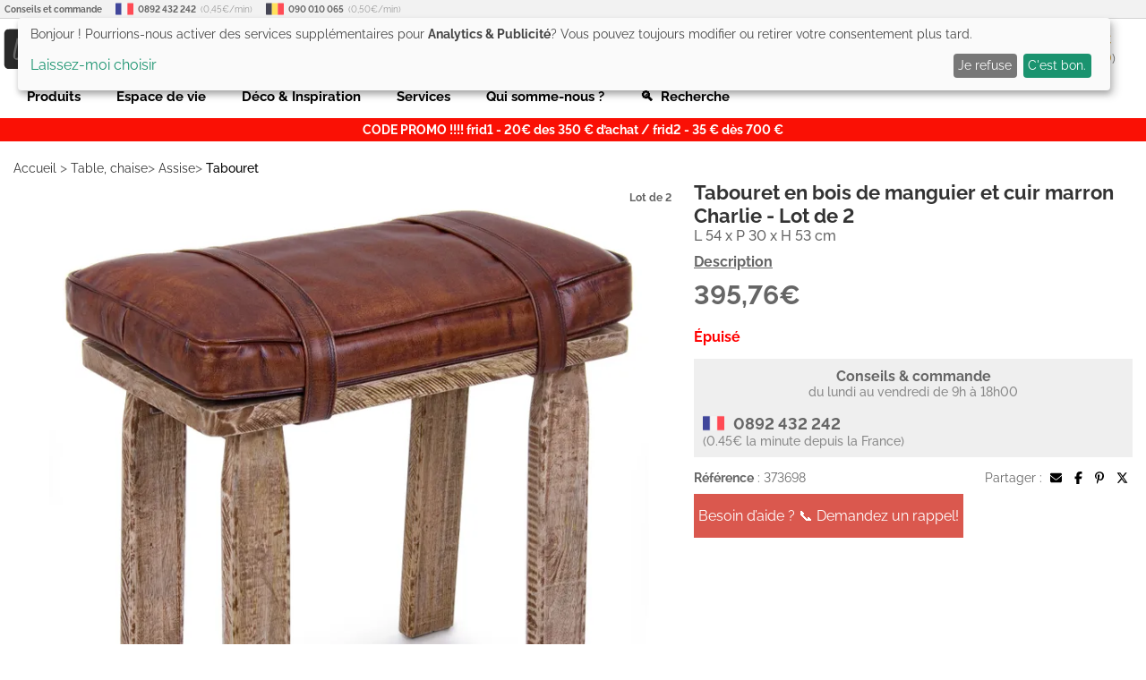

--- FILE ---
content_type: text/html; charset=UTF-8
request_url: https://www.lestendances.fr/373698/tabouret-en-bois-de-manguier-et-cuir-marron-charlie-lot-de-2-3666722011044.html
body_size: 19997
content:
<!DOCTYPE html>
<html lang="fr">
<head>
    <meta charset="UTF-8">
    <meta name="viewport" content="width=device-width, initial-scale=1.0, maximum-scale=1.0">
    <meta name="p:domain_verify" content="692fe9b39848e677597997167cf25cbb">
    <meta name="google-site-verification" content="3A4xKAsdDRLXJywG4v2HH5agPv94o6s14lQGU2GHTSk">
    <meta name="msvalidate.01" content="DACB386E86AA62D174BADAB9B837E22C"/>
    <title>Tabouret en bois de manguier et cuir marron Charlie - Lot de 2 | LesTendances.fr</title>
    <meta name="description" content="Fabriqué en bois de manguier, la résistance de ce tabouret est confirmée. Son design est plutôt atypique car son assise est reliée par des attaches en cuir ce qui lui donne encore plus de style. Matière : Bois de manguier et cuir Couleur : Marron Dimensions : L 54 x P 30 x H 53 cm Fabrication : Espagne Garantie : 2 ans">
            <meta name="keywords" content="3666722011044,0746157">
        <!-- GTM data layer -->
    <script>
        window.dataLayer = window.dataLayer || [];
        function gtag(){dataLayer.push(arguments);}
        gtag('consent', 'default', {
            'ad_storage': 'denied',
            'ad_user_data': 'denied',
            'ad_personalization': 'denied',
            'analytics_storage': 'denied'
        });
    </script>
    <script>
    dataLayer.push({
        'ecomm_prodid': '373698',
        'ecomm_pagetype': 'product',
        'ecomm_totalvalue': 395.76    });
    dataLayer.push({ecommerce: null});
    dataLayer.push({
        event: "view_item",
        ecommerce: {
            currency: "EUR",
            value: 329.8,
            items : [
                {
                    item_id: "373698",
                    item_name: "Tabouret en bois de manguier et cuir marron Charlie - Lot de 2"
                }
            ]
        }
    })
</script>
    <!-- END GTM data layer -->
        <link rel="preconnect" href="https://www.googletagmanager.com"/>
    <!-- Google Tag Manager @formatter:off -->
    <script>(function(w,d,s,l,i){w[l]=w[l]||[];w[l].push({'gtm.start':
                new Date().getTime(),event:'gtm.js'});var f=d.getElementsByTagName(s)[0],
            j=d.createElement(s),dl=l!='dataLayer'?'&l='+l:'';j.async=true;j.src=
            'https://www.googletagmanager.com/gtm.js?id='+i+dl;f.parentNode.insertBefore(j,f);
        })(window,document,'script','dataLayer','GTM-5QWTML');</script>
    <!-- End Google Tag Manager @formatter:on -->
        <meta property="og:title" content="Tabouret en bois de manguier et cuir marron Charlie - Lot de 2 | LesTendances.fr">
    <meta property="og:description" content="Fabriqué en bois de manguier, la résistance de ce tabouret est confirmée. Son design est plutôt atypique car son assise est reliée par des attaches en cuir ce qui lui donne encore plus de style. Matière : Bois de manguier et cuir Couleur : Marron Dimensions : L 54 x P 30 x H 53 cm Fabrication : Espagne Garantie : 2 ans">
    <meta property="og:type" content="website">
    <meta property="og:url" content="https://www.lestendances.fr/373698/tabouret-en-bois-de-manguier-et-cuir-marron-charlie-lot-de-2-3666722011044.html">
    <meta property="og:image" content="https://www.lestendances.fr/Images/produits/tabouret-en-bois-de-manguier-et-cuir-marron-charlie-lot-de-2-3666722011044-1353419.jpg">
    <meta property="og:site_name" content="lestendances.fr"/>
    <meta property="og:locale" content="fr_FR"/>
                <link rel="canonical" href="https://www.lestendances.fr/373698/tabouret-en-bois-de-manguier-et-cuir-marron-charlie-lot-de-2-3666722011044.html">
        <link rel="alternate" href="https://www.lestendances.fr/373698/tabouret-en-bois-de-manguier-et-cuir-marron-charlie-lot-de-2-3666722011044.html" hreflang="fr">
            <link rel="shortcut icon" type="image/x-icon" href="/Images/favicon.ico">
    <link rel="icon" type="image/png" href="/Images/favicon.png">
    <link rel="preload" href="/fonts/raleway-v18-latin-ext-regular.woff2" as="font" type="font/woff2" crossorigin="anonymous">
    <link rel="preload" href="/fonts/raleway-v18-latin-ext-500.woff2" as="font" type="font/woff2" crossorigin="anonymous">
    <link rel="preload" href="/fonts/raleway-v18-latin-ext-600.woff2" as="font" type="font/woff2" crossorigin="anonymous">
    <link rel="preload" href="/fonts/raleway-v18-latin-ext-700.woff2" as="font" type="font/woff2" crossorigin="anonymous">
    <link rel="stylesheet" type="text/css" href="/Styles/css/57781ad0221ba7a31cd9bf6319e0e42b.css?v=c73db4cebfa4a9b857e8c5989b9364b5">
        <script>
        (adsbygoogle = window.adsbygoogle || []).push({
            google_ad_client: "ca-pub-3704201223459238",
            enable_page_level_ads: true
        });
    </script>
            <script defer type="text/javascript" src="/Scripts/js/57781ad0221ba7a31cd9bf6319e0e42b.js?v=c73db4cebfa4a9b857e8c5989b9364b5"></script>
            <script defer src="https://kit.fontawesome.com/b5a684c33c.js" crossorigin="anonymous"></script>
        </head>
<body class="soldes" data-webp="true">
<!--Structured Data-->
<script type="application/ld+json">{"@context":"http://schema.org","@type":"Organization","url":"https://www.lestendances.fr","logo":"https://www.lestendances.fr/Images/logo.png","contactPoint":[{"@type":"ContactPoint","telephone":"+33 892 432 242 (Touche 2)","contactType":"customer service"}]}</script>
<script type="application/ld+json">{"@context":"http://schema.org","@type":"BreadcrumbList","itemListElement":[{"@type":"ListItem","position":1,"item":{"@id":"https://wwww.lestendances.fr/table-chaise-c-522.html","name":"Table, chaise"}},{"@type":"ListItem","position":2,"item":{"@id":"https://wwww.lestendances.fr/assise-c-525.html","name":"Assise"}},{"@type":"ListItem","position":3,"item":{"@id":"https://wwww.lestendances.fr/tabouret-c-75.html","name":"Tabouret"}}]}</script>
<script type="application/ld+json">{"@context":"http://schema.org","@type":"Product","itemCondition":"NewCondition","name":"Tabouret en bois de manguier et cuir marron Charlie - Lot de 2","description":"Fabriqué en bois de manguier, la résistance de ce tabouret est confirmée. Son design est plutôt atypique car son assise est reliée par des attaches en cuir ce qui lui donne encore plus de style. \nMatière :  Bois de manguier et cuir\nCouleur : Marron  \nDimensions : L 54 x P 30 x H 53 cm\nFabrication :  Espagne\nGarantie :  2 ans\n","@id":"#373698","sku":"373698","mpn":"0746157","brand":"Aucune","image":"https://img.lestendances.fr/produits/tabouret-en-bois-de-manguier-et-cuir-marron-charlie-lot-de-2-3666722011044-1353419.jpg","offers":{"@type":"Offer","itemCondition":"NewCondition","price":395.76,"priceCurrency":"EUR","priceValidUntil":"2026-01-22","url":"https://www.lestendances.fr/373698/tabouret-en-bois-de-manguier-et-cuir-marron-charlie-lot-de-2-3666722011044.html","availability":"OutOfStock","hasMerchantReturnPolicy":{"@type":"MerchantReturnPolicy","applicableCountry":"FR","returnPolicyCategory":"https://schema.org/MerchantReturnFiniteReturnWindow","merchantReturnDays":14,"returnMethod":"https://schema.org/ReturnByMail","returnFees":"https://schema.org/FreeReturn"},"shippingDetails":{"@type":"OfferShippingDetails","shippingRate":{"@type":"MonetaryAmount","value":12.85,"currency":"EUR"},"shippingDestination":{"@type":"DefinedRegion","addressCountry":"FR"},"deliveryTime":{"@type":"ShippingDeliveryTime","handlingTime":{"@type":"QuantitativeValue","minValue":0,"maxValue":1,"unitCode":"DAY"},"transitTime":{"@type":"QuantitativeValue","minValue":9,"maxValue":15,"unitCode":"DAY"}}}},"category":"Tabouret","gtin13":"3666722011044","color":"Marron","additionalProperty":[{"@type":"PropertyValue","name":"Matériau","value":"Cuir, peau"},{"@type":"PropertyValue","name":"Vendu par","value":"2"},{"@type":"PropertyValue","name":"Couleur principale","value":"Marron"},{"@type":"PropertyValue","name":"Largeur","value":"54 cm"},{"@type":"PropertyValue","name":"Profondeur","value":"30 cm"},{"@type":"PropertyValue","name":"Hauteur","value":"53 cm"},{"@type":"PropertyValue","name":"Hauteur réglable","value":"Hauteur fixe"},{"@type":"PropertyValue","name":"Modèle d'assise","value":"Sans accoudoir"},{"@type":"PropertyValue","name":"Pliable","value":"non"},{"@type":"PropertyValue","name":"Empilable","value":"Non"}]}</script><!--End Structured Data-->
<!--Body top trackings-->
<!--End Body top trackings-->
<!-- Google Tag Manager (noscript) -->
<noscript>
    <iframe src="https://www.googletagmanager.com/ns.html?id=GTM-5QWTML" height="0" width="0" style="display:none;visibility:hidden"></iframe>
</noscript>
<!-- End Google Tag Manager (noscript) -->
<header>
    <div class="header-container">
        <ul id="contact-phones" class="decorated">
            <li>
                <b>Conseils et commande</b>
            </li>
            <li>
                <img src="/Images/flags/32.png" alt="France">
                <b>0892 432 242</b> (0,45€/min)
            </li>
            <li>
                <img src="/Images/flags/10.png" alt="Belgique">
                <b>090 010 065</b> (0,50€/min)
            </li>
        </ul>
        <div id="header-top">
            <button type="button" class="icon-btn" id="main-menu-btn">
                <i class="fas fa-bars"></i>
            </button>
            <div id="site-logo">
                <a href="/" title=""><img src="/Images/logo.svg" width="207" height="48" alt="LesTendances.fr" title="LesTendances.fr"></a>
                <span class="logo-alt">LesTendances.fr</span>
            </div>
                            <button type="button" id="login-button" class="icon-btn follow-gen no-touch" data-follow="L2lkZW50aWZpY2F0aW9uLmh0bWw=">
                    <i class="fas fa-user"></i>
                    <span class="text-button">Me connecter</span>
                    <div class="login-sub-menu">
                        <ul>
                            <li>
                                <span class="connect-me follow-gen" data-follow="L2lkZW50aWZpY2F0aW9uLmh0bWw=">Connexion</span>
                            </li>
                            <li>
                                <span class="register-me follow-gen" data-follow="L2lkZW50aWZpY2F0aW9uLmh0bWw=">Nouveau? Créez un compte !</span>
                            </li>
                        </ul>
                    </div>
                </button>
                        <button type="button" id="favorites-button" class="icon-btn overlay-btn follow-gen" data-follow="L21lcy1wcm9kdWl0cy1mYXZvcmlzLmh0bWw=">
                <i class="fas fa-heart"></i><span class="number-overlay hidden">0</span>
                <span class="text-button">Mes favoris (<span id="favorite-items">0</span>)</span>
            </button>
            <button type="button" id="cart-button" class="icon-btn overlay-btn follow-gen" data-follow="L3Bhbmllci5odG1s">
                <i class="fas fa-shopping-cart"></i><span class="number-overlay hidden">0</span>
                <span id="cart-price">0,00€</span>
                <span class="text-button">Mon panier (<span id="cart-items">0</span>)</span>
            </button>
            <div id="header-search">
                <button type="button" id="search-terms" >Rechercher un article, une référence...</button>
                <label class="search-icon" for="search-terms" title="Rechercher un article, une référence..."><i class="fas fa-search"></i></label>
                <div id="adv-search-results"></div>
            </div>
        </div>
        <nav id="main-menu" class="sliding-menu">
            <div class="main-menu-header">
                <div class="main-menu-controls">
                    <button type="button" class="main-menu-back-btn">
                        <i class="fas fa-chevron-left"></i>
                    </button>
                    <button type="button" class="main-menu-close-btn">
                        <i class="fas fa-times"></i>
                    </button>
                </div>
            </div>
            <ul id="main-menu-container"></ul>
            <ul id="main-menu-links">
                <li><span class="follow-gen" data-follow="L2lkZW50aWZpY2F0aW9uLmh0bWw=">Connexion</span></li>
                <li><span class="follow-gen" data-follow="L21vbi1jb21wdGUuaHRtbA==">Mon compte</span></li>
                <li><span class="follow-gen" data-follow="L3JlbnNlaWduZW1lbnQtcHJvZHVpdC5odG1s">Contact</span></li>
            </ul>
        </nav>
        <nav id="sub-menu" class="sliding-menu"></nav>
        <nav id="mega-menu">
                <ul>
        <li class="mega-menu-item" data-id="-1000">Produits</li>
        <li class="mega-menu-item" data-id="-2000">Espace de vie</li>
        <li class="mega-menu-item" data-id="-3000">Déco & Inspiration</li>
        <li class="mega-menu-item" data-id="-4000">Services</li>
        <li class="menu-link follow-gen no-touch" data-follow="L3F1aS1zb21tZXMtbm91cy5odG1s">Qui somme-nous ?</li>
        <li class="menu-link search-terms">🔍&nbsp;&nbsp;Recherche</li>
    </ul>
            <div id="mega-menu-dropdown" class="hidden">
                <div class="mega-menu-container">
                    <ul class="mega-menu-left-pane"></ul>
                    <div class="mega-menu-content">
                        <div class="mega-menu-header-image"></div>
                        <div class="mega-menu-wrapper">
                            <ul class="mega-menu-categories">
                                <li class="mega-menu-column">
                                    <ul class="mega-menu-first-column-categories"></ul>
                                </li>
                                <li class="mega-menu-column">
                                    <ul class="mega-menu-second-column-categories"></ul>
                                </li>
                                <li class="mega-menu-column">
                                    <ul class="mega-menu-special-column"></ul>
                                </li>
                                <li class="mega-menu-column">
                                    <ul class="mega-menu-special-column2"></ul>
                                </li>
                                <li class="mega-menu-column">
                                    <ul class="mega-menu-special-column3"></ul>
                                </li>
                                <li class="mega-menu-column">
                                    <ul class="mega-menu-special-column4"></ul>
                                </li>
                            </ul>
                        </div>
                    </div>
                </div>
            </div>
        </nav>
                    <p id="specialPromo">CODE PROMO !!!!  frid1 - 20€ des 350 € d’achat / frid2 - 35 € dès 700 €</p>
                    </div>
</header>
<main>
    <div class="main-container"><nav id="breadCrumb">
    <ol>
        <li>
            <a href="/" title="Accueil">Accueil</a> &gt;
        </li>
                    <li>
                <a href="/table-chaise-c-522.html" title="Table, chaise">Table, chaise</a>&gt;            </li>
                    <li>
                <a href="/assise-c-525.html" title="Assise">Assise</a>&gt;            </li>
                    <li>
                <a href="/tabouret-c-75.html" title="Tabouret">Tabouret</a>            </li>
            </ol>
</nav>
<div class="product-top">
    <section class="product-name-images">
        <div id="product-images">
                                        <b class="product-bulk-infos">Lot de 2</b>
                        <div class="product-image-slider" data-page="1">
                <div class="slider-control go-left">
                    <i class="fas fa-chevron-circle-left"></i>
                </div>
                <div class="slider-control go-right">
                    <i class="fas fa-chevron-circle-right"></i>
                </div>
                <ul>
                                                                <li class="product-picture-element current" data-nb="0">
                            <picture>
                                                                    <source media="(max-width:320px)" type="image/webp" srcset="https://img.lestendances.fr/produits/280x280/tabouret-en-bois-de-manguier-et-cuir-marron-charlie-lot-de-2-3666722011044-1353419.webp">
                                    <source media="(max-width:320px)" type="image/jpeg" srcset="https://img.lestendances.fr/produits/280x280/tabouret-en-bois-de-manguier-et-cuir-marron-charlie-lot-de-2-3666722011044-1353419.jpg">
                                                                    <source media="(max-width:375px)" type="image/webp" srcset="https://img.lestendances.fr/produits/335x335/tabouret-en-bois-de-manguier-et-cuir-marron-charlie-lot-de-2-3666722011044-1353419.webp">
                                    <source media="(max-width:375px)" type="image/jpeg" srcset="https://img.lestendances.fr/produits/335x335/tabouret-en-bois-de-manguier-et-cuir-marron-charlie-lot-de-2-3666722011044-1353419.jpg">
                                                                    <source media="(max-width:425px)" type="image/webp" srcset="https://img.lestendances.fr/produits/385x385/tabouret-en-bois-de-manguier-et-cuir-marron-charlie-lot-de-2-3666722011044-1353419.webp">
                                    <source media="(max-width:425px)" type="image/jpeg" srcset="https://img.lestendances.fr/produits/385x385/tabouret-en-bois-de-manguier-et-cuir-marron-charlie-lot-de-2-3666722011044-1353419.jpg">
                                                                    <source media="(max-width:768px)" type="image/webp" srcset="https://img.lestendances.fr/produits/408x408/tabouret-en-bois-de-manguier-et-cuir-marron-charlie-lot-de-2-3666722011044-1353419.webp">
                                    <source media="(max-width:768px)" type="image/jpeg" srcset="https://img.lestendances.fr/produits/408x408/tabouret-en-bois-de-manguier-et-cuir-marron-charlie-lot-de-2-3666722011044-1353419.jpg">
                                                                    <source media="(max-width:1024px)" type="image/webp" srcset="https://img.lestendances.fr/produits/564x564/tabouret-en-bois-de-manguier-et-cuir-marron-charlie-lot-de-2-3666722011044-1353419.webp">
                                    <source media="(max-width:1024px)" type="image/jpeg" srcset="https://img.lestendances.fr/produits/564x564/tabouret-en-bois-de-manguier-et-cuir-marron-charlie-lot-de-2-3666722011044-1353419.jpg">
                                                                    <source media="(max-width:1440px)" type="image/webp" srcset="https://img.lestendances.fr/produits/755x755/tabouret-en-bois-de-manguier-et-cuir-marron-charlie-lot-de-2-3666722011044-1353419.webp">
                                    <source media="(max-width:1440px)" type="image/jpeg" srcset="https://img.lestendances.fr/produits/755x755/tabouret-en-bois-de-manguier-et-cuir-marron-charlie-lot-de-2-3666722011044-1353419.jpg">
                                                                    <source  type="image/webp" srcset="https://img.lestendances.fr/produits/955x955/tabouret-en-bois-de-manguier-et-cuir-marron-charlie-lot-de-2-3666722011044-1353419.webp">
                                    <source  type="image/jpeg" srcset="https://img.lestendances.fr/produits/955x955/tabouret-en-bois-de-manguier-et-cuir-marron-charlie-lot-de-2-3666722011044-1353419.jpg">
                                                                <img class="" src="https://img.lestendances.fr/produits/955x955/tabouret-en-bois-de-manguier-et-cuir-marron-charlie-lot-de-2-3666722011044-1353419.jpg"  alt="Tabouret en bois de manguier et cuir marron Charlie - Lot de 2 - Photo n°1" title="Tabouret en bois de manguier et cuir marron Charlie - Lot de 2 - Photo n°1" width="906" height="955">
                            </picture>
                        </li>
                                                                                                                                                                            <li class="product-picture-element " data-nb="1">
                            <picture>
                                                                    <source media="(max-width:320px)" type="image/webp" srcset="https://img.lestendances.fr/produits/280x280/1353420.webp">
                                    <source media="(max-width:320px)" type="image/jpeg" srcset="https://img.lestendances.fr/produits/280x280/1353420.jpg">
                                                                    <source media="(max-width:375px)" type="image/webp" srcset="https://img.lestendances.fr/produits/335x335/1353420.webp">
                                    <source media="(max-width:375px)" type="image/jpeg" srcset="https://img.lestendances.fr/produits/335x335/1353420.jpg">
                                                                    <source media="(max-width:425px)" type="image/webp" srcset="https://img.lestendances.fr/produits/385x385/1353420.webp">
                                    <source media="(max-width:425px)" type="image/jpeg" srcset="https://img.lestendances.fr/produits/385x385/1353420.jpg">
                                                                    <source media="(max-width:768px)" type="image/webp" srcset="https://img.lestendances.fr/produits/408x408/1353420.webp">
                                    <source media="(max-width:768px)" type="image/jpeg" srcset="https://img.lestendances.fr/produits/408x408/1353420.jpg">
                                                                    <source media="(max-width:1024px)" type="image/webp" srcset="https://img.lestendances.fr/produits/564x564/1353420.webp">
                                    <source media="(max-width:1024px)" type="image/jpeg" srcset="https://img.lestendances.fr/produits/564x564/1353420.jpg">
                                                                    <source media="(max-width:1440px)" type="image/webp" srcset="https://img.lestendances.fr/produits/755x755/1353420.webp">
                                    <source media="(max-width:1440px)" type="image/jpeg" srcset="https://img.lestendances.fr/produits/755x755/1353420.jpg">
                                                                    <source  type="image/webp" srcset="https://img.lestendances.fr/produits/955x955/1353420.webp">
                                    <source  type="image/jpeg" srcset="https://img.lestendances.fr/produits/955x955/1353420.jpg">
                                                                <img class="lazy-loaded" src="https://img.lestendances.fr/produits/955x955/1353420.jpg" loading="lazy" alt="Photo n°2" title="Photo n°2" width="921" height="955">
                            </picture>
                        </li>
                                                                                            <li class="product-picture-element " data-nb="2">
                            <picture>
                                                                    <source media="(max-width:320px)" type="image/webp" srcset="https://img.lestendances.fr/produits/280x280/1353421.webp">
                                    <source media="(max-width:320px)" type="image/jpeg" srcset="https://img.lestendances.fr/produits/280x280/1353421.jpg">
                                                                    <source media="(max-width:375px)" type="image/webp" srcset="https://img.lestendances.fr/produits/335x335/1353421.webp">
                                    <source media="(max-width:375px)" type="image/jpeg" srcset="https://img.lestendances.fr/produits/335x335/1353421.jpg">
                                                                    <source media="(max-width:425px)" type="image/webp" srcset="https://img.lestendances.fr/produits/385x385/1353421.webp">
                                    <source media="(max-width:425px)" type="image/jpeg" srcset="https://img.lestendances.fr/produits/385x385/1353421.jpg">
                                                                    <source media="(max-width:768px)" type="image/webp" srcset="https://img.lestendances.fr/produits/408x408/1353421.webp">
                                    <source media="(max-width:768px)" type="image/jpeg" srcset="https://img.lestendances.fr/produits/408x408/1353421.jpg">
                                                                    <source media="(max-width:1024px)" type="image/webp" srcset="https://img.lestendances.fr/produits/564x564/1353421.webp">
                                    <source media="(max-width:1024px)" type="image/jpeg" srcset="https://img.lestendances.fr/produits/564x564/1353421.jpg">
                                                                    <source media="(max-width:1440px)" type="image/webp" srcset="https://img.lestendances.fr/produits/755x755/1353421.webp">
                                    <source media="(max-width:1440px)" type="image/jpeg" srcset="https://img.lestendances.fr/produits/755x755/1353421.jpg">
                                                                    <source  type="image/webp" srcset="https://img.lestendances.fr/produits/955x955/1353421.webp">
                                    <source  type="image/jpeg" srcset="https://img.lestendances.fr/produits/955x955/1353421.jpg">
                                                                <img class="lazy-loaded" src="https://img.lestendances.fr/produits/955x955/1353421.jpg" loading="lazy" alt="Photo n°3" title="Photo n°3" width="901" height="955">
                            </picture>
                        </li>
                                                                                            <li class="product-picture-element " data-nb="3">
                            <picture>
                                                                    <source media="(max-width:320px)" type="image/webp" srcset="https://img.lestendances.fr/produits/280x280/1353422.webp">
                                    <source media="(max-width:320px)" type="image/jpeg" srcset="https://img.lestendances.fr/produits/280x280/1353422.jpg">
                                                                    <source media="(max-width:375px)" type="image/webp" srcset="https://img.lestendances.fr/produits/335x335/1353422.webp">
                                    <source media="(max-width:375px)" type="image/jpeg" srcset="https://img.lestendances.fr/produits/335x335/1353422.jpg">
                                                                    <source media="(max-width:425px)" type="image/webp" srcset="https://img.lestendances.fr/produits/385x385/1353422.webp">
                                    <source media="(max-width:425px)" type="image/jpeg" srcset="https://img.lestendances.fr/produits/385x385/1353422.jpg">
                                                                    <source media="(max-width:768px)" type="image/webp" srcset="https://img.lestendances.fr/produits/408x408/1353422.webp">
                                    <source media="(max-width:768px)" type="image/jpeg" srcset="https://img.lestendances.fr/produits/408x408/1353422.jpg">
                                                                    <source media="(max-width:1024px)" type="image/webp" srcset="https://img.lestendances.fr/produits/564x564/1353422.webp">
                                    <source media="(max-width:1024px)" type="image/jpeg" srcset="https://img.lestendances.fr/produits/564x564/1353422.jpg">
                                                                    <source media="(max-width:1440px)" type="image/webp" srcset="https://img.lestendances.fr/produits/755x755/1353422.webp">
                                    <source media="(max-width:1440px)" type="image/jpeg" srcset="https://img.lestendances.fr/produits/755x755/1353422.jpg">
                                                                    <source  type="image/webp" srcset="https://img.lestendances.fr/produits/955x955/1353422.webp">
                                    <source  type="image/jpeg" srcset="https://img.lestendances.fr/produits/955x955/1353422.jpg">
                                                                <img class="lazy-loaded" src="https://img.lestendances.fr/produits/955x955/1353422.jpg" loading="lazy" alt="Photo n°4" title="Photo n°4" width="955" height="636">
                            </picture>
                        </li>
                                                                                            <li class="product-picture-element " data-nb="4">
                            <picture>
                                                                    <source media="(max-width:320px)" type="image/webp" srcset="https://img.lestendances.fr/produits/280x280/1353423.webp">
                                    <source media="(max-width:320px)" type="image/jpeg" srcset="https://img.lestendances.fr/produits/280x280/1353423.jpg">
                                                                    <source media="(max-width:375px)" type="image/webp" srcset="https://img.lestendances.fr/produits/335x335/1353423.webp">
                                    <source media="(max-width:375px)" type="image/jpeg" srcset="https://img.lestendances.fr/produits/335x335/1353423.jpg">
                                                                    <source media="(max-width:425px)" type="image/webp" srcset="https://img.lestendances.fr/produits/385x385/1353423.webp">
                                    <source media="(max-width:425px)" type="image/jpeg" srcset="https://img.lestendances.fr/produits/385x385/1353423.jpg">
                                                                    <source media="(max-width:768px)" type="image/webp" srcset="https://img.lestendances.fr/produits/408x408/1353423.webp">
                                    <source media="(max-width:768px)" type="image/jpeg" srcset="https://img.lestendances.fr/produits/408x408/1353423.jpg">
                                                                    <source media="(max-width:1024px)" type="image/webp" srcset="https://img.lestendances.fr/produits/564x564/1353423.webp">
                                    <source media="(max-width:1024px)" type="image/jpeg" srcset="https://img.lestendances.fr/produits/564x564/1353423.jpg">
                                                                    <source media="(max-width:1440px)" type="image/webp" srcset="https://img.lestendances.fr/produits/755x755/1353423.webp">
                                    <source media="(max-width:1440px)" type="image/jpeg" srcset="https://img.lestendances.fr/produits/755x755/1353423.jpg">
                                                                    <source  type="image/webp" srcset="https://img.lestendances.fr/produits/955x955/1353423.webp">
                                    <source  type="image/jpeg" srcset="https://img.lestendances.fr/produits/955x955/1353423.jpg">
                                                                <img class="lazy-loaded" src="https://img.lestendances.fr/produits/955x955/1353423.jpg" loading="lazy" alt="Photo n°5" title="Photo n°5" width="806" height="955">
                            </picture>
                        </li>
                                                                                            <li class="product-picture-element " data-nb="5">
                            <picture>
                                                                    <source media="(max-width:320px)" type="image/webp" srcset="https://img.lestendances.fr/produits/280x280/1353424.webp">
                                    <source media="(max-width:320px)" type="image/jpeg" srcset="https://img.lestendances.fr/produits/280x280/1353424.jpg">
                                                                    <source media="(max-width:375px)" type="image/webp" srcset="https://img.lestendances.fr/produits/335x335/1353424.webp">
                                    <source media="(max-width:375px)" type="image/jpeg" srcset="https://img.lestendances.fr/produits/335x335/1353424.jpg">
                                                                    <source media="(max-width:425px)" type="image/webp" srcset="https://img.lestendances.fr/produits/385x385/1353424.webp">
                                    <source media="(max-width:425px)" type="image/jpeg" srcset="https://img.lestendances.fr/produits/385x385/1353424.jpg">
                                                                    <source media="(max-width:768px)" type="image/webp" srcset="https://img.lestendances.fr/produits/408x408/1353424.webp">
                                    <source media="(max-width:768px)" type="image/jpeg" srcset="https://img.lestendances.fr/produits/408x408/1353424.jpg">
                                                                    <source media="(max-width:1024px)" type="image/webp" srcset="https://img.lestendances.fr/produits/564x564/1353424.webp">
                                    <source media="(max-width:1024px)" type="image/jpeg" srcset="https://img.lestendances.fr/produits/564x564/1353424.jpg">
                                                                    <source media="(max-width:1440px)" type="image/webp" srcset="https://img.lestendances.fr/produits/755x755/1353424.webp">
                                    <source media="(max-width:1440px)" type="image/jpeg" srcset="https://img.lestendances.fr/produits/755x755/1353424.jpg">
                                                                    <source  type="image/webp" srcset="https://img.lestendances.fr/produits/955x955/1353424.webp">
                                    <source  type="image/jpeg" srcset="https://img.lestendances.fr/produits/955x955/1353424.jpg">
                                                                <img class="lazy-loaded" src="https://img.lestendances.fr/produits/955x955/1353424.jpg" loading="lazy" alt="Photo n°6" title="Photo n°6" width="657" height="955">
                            </picture>
                        </li>
                                                                                    </ul>
            </div>
            <div class="product-image-minis">
                <ul>
                                                                <li class="picture-thumbnail current" data-nb="0">
                            <picture>
                                <source sizes="75px" type="image/webp" srcset="https://img.lestendances.fr/produits/75x75/tabouret-en-bois-de-manguier-et-cuir-marron-charlie-lot-de-2-3666722011044-1353419.webp 75w">
                                <source sizes="75px" type="image/jpeg" srcset="https://img.lestendances.fr/produits/75x75/tabouret-en-bois-de-manguier-et-cuir-marron-charlie-lot-de-2-3666722011044-1353419.jpg 75w">
                                <img class="lazy-loaded" src="https://img.lestendances.fr/produits/75x75/tabouret-en-bois-de-manguier-et-cuir-marron-charlie-lot-de-2-3666722011044-1353419.jpg" loading="lazy" alt="Tabouret en bois de manguier et cuir marron Charlie - Lot de 2 - Photo n°1" title="Tabouret en bois de manguier et cuir marron Charlie - Lot de 2 - Photo n°1" width="75" height="75">
                            </picture>
                        </li>
                                                                                                                                                                            <li class="picture-thumbnail " data-nb="1">
                            <picture>
                                <source sizes="75px" type="image/webp" srcset="https://img.lestendances.fr/produits/75x75/1353420.webp 75w">
                                <source sizes="75px" type="image/jpeg" srcset="https://img.lestendances.fr/produits/75x75/1353420.jpg 75w">
                                <img class="lazy-loaded" src="https://img.lestendances.fr/produits/75x75/1353420.jpg" loading="lazy" alt="Photo n°2" title="Photo n°2" width="75" height="75">
                            </picture>
                        </li>
                                                                                            <li class="picture-thumbnail " data-nb="2">
                            <picture>
                                <source sizes="75px" type="image/webp" srcset="https://img.lestendances.fr/produits/75x75/1353421.webp 75w">
                                <source sizes="75px" type="image/jpeg" srcset="https://img.lestendances.fr/produits/75x75/1353421.jpg 75w">
                                <img class="lazy-loaded" src="https://img.lestendances.fr/produits/75x75/1353421.jpg" loading="lazy" alt="Photo n°3" title="Photo n°3" width="75" height="75">
                            </picture>
                        </li>
                                                                                            <li class="picture-thumbnail " data-nb="3">
                            <picture>
                                <source sizes="75px" type="image/webp" srcset="https://img.lestendances.fr/produits/75x75/1353422.webp 75w">
                                <source sizes="75px" type="image/jpeg" srcset="https://img.lestendances.fr/produits/75x75/1353422.jpg 75w">
                                <img class="lazy-loaded" src="https://img.lestendances.fr/produits/75x75/1353422.jpg" loading="lazy" alt="Photo n°4" title="Photo n°4" width="75" height="75">
                            </picture>
                        </li>
                                                                                            <li class="picture-thumbnail " data-nb="4">
                            <picture>
                                <source sizes="75px" type="image/webp" srcset="https://img.lestendances.fr/produits/75x75/1353423.webp 75w">
                                <source sizes="75px" type="image/jpeg" srcset="https://img.lestendances.fr/produits/75x75/1353423.jpg 75w">
                                <img class="lazy-loaded" src="https://img.lestendances.fr/produits/75x75/1353423.jpg" loading="lazy" alt="Photo n°5" title="Photo n°5" width="75" height="75">
                            </picture>
                        </li>
                                                                                            <li class="picture-thumbnail " data-nb="5">
                            <picture>
                                <source sizes="75px" type="image/webp" srcset="https://img.lestendances.fr/produits/75x75/1353424.webp 75w">
                                <source sizes="75px" type="image/jpeg" srcset="https://img.lestendances.fr/produits/75x75/1353424.jpg 75w">
                                <img class="lazy-loaded" src="https://img.lestendances.fr/produits/75x75/1353424.jpg" loading="lazy" alt="Photo n°6" title="Photo n°6" width="75" height="75">
                            </picture>
                        </li>
                                                                                    </ul>
            </div>
        </div>
    </section>
    <section class="product-side-panel">
                <div class="product-name">
            <h1>Tabouret en bois de manguier et cuir marron Charlie - Lot de 2</h1>
        </div>
        <div class="product-sub-title">L 54 x P 30 x H 53 cm</div>
        <div class="product-questions-reviews">
            <a href="#description" title="Description" class="descr" id="go-descr">Description</a>        </div>
        <div class="product-price-like">
            <div class="product-price">395,76€</div>
                    </div>
                                    <div class="product-stock product-information out-of-stock">
                <b>Épuisé</b>
            </div>
                        <div class="product-phone product-information">
            <div class="title">Conseils & commande</div>
            <div class="availability">du lundi au vendredi de 9h à 18h00</div>
            <div class="phone-details">
                <img src="/Images/flags/32.png" alt="Drapeau France" title="Drapeau France" loading="lazy" width="32" height="32"><span class="phone">0892 432 242</span><span class="cost">(0.45€ la minute depuis la France)</span>
            </div>
        </div>
        <div class="product-information product-ref product-sharing">
            <div>
                <b>Référence</b> : 373698            </div>
            <div>
                Partager :
                <button type="button" class="follow-gen" title="Partager par email" data-follow="[base64]">
                    <i class="fas fa-envelope"></i>
                </button>
                <button type="button" class="follow-gen" title="Partager sur Facebook" data-follow="[base64]">
                    <i class="fab fa-facebook-f"></i>
                </button>
                <button type="button" class="follow-gen" title="Partager sur Pinterest" data-follow="aHR0cHM6Ly9waW50ZXJlc3QuY29tL3Bpbi9jcmVhdGUvbGluay8/dXJsPWh0dHBzOi8vd3d3Lmxlc3RlbmRhbmNlcy5mci8zNzM2OTgvdGFib3VyZXQtZW4tYm9pcy1kZS1tYW5ndWllci1ldC1jdWlyLW1hcnJvbi1jaGFybGllLWxvdC1kZS0yLTM2NjY3MjIwMTEwNDQuaHRtbA==">
                    <i class="fab fa-pinterest-p"></i>
                </button>
                <button type="button" class="follow-gen" title="Partager sur Twitter/X" data-follow="aHR0cHM6Ly94LmNvbS9pbnRlbnQvdHdlZXQvP3VybD1odHRwczovL3d3dy5sZXN0ZW5kYW5jZXMuZnIvMzczNjk4L3RhYm91cmV0LWVuLWJvaXMtZGUtbWFuZ3VpZXItZXQtY3Vpci1tYXJyb24tY2hhcmxpZS1sb3QtZGUtMi0zNjY2NzIyMDExMDQ0Lmh0bWw=">
                    <i class="fa-brands fa-x-twitter"></i>
                </button>
            </div>
        </div>
                    <div class="product-information">
                <div class="open-today follow-gen" data-follow="L3F1ZXN0aW9uLmh0bWw/cD0zNzM2OTg=">
                    Besoin d’aide ? 📞 Demandez un rappel!                </div>
            </div>
            </section>
</div>
<nav class="product-sections"></nav>
<ul class="km-accordeon">
    <li class="km-element">
        <button type="button" class="btn-section">Description<i class="far fa-plus"></i></button>
        <section class="product-description togglable-section" id="description" data-id="373698">
            <article>Fabriqué en bois de manguier, la résistance de ce tabouret est confirmée. Son design est plutôt atypique car son assise est reliée par des attaches en cuir ce qui lui donne encore plus de style. <br>
<b>Matière : </b> Bois de manguier et cuir<br>
<b>Couleur :</b> Marron  <br>
<b>Dimensions :</b> L 54 x P 30 x H 53 cm<br>
<b>Fabrication : </b> Espagne<br>
<b>Garantie : </b> 2 ans<br>
</article>
        </section>
    </li>
    <li class="km-element">
        <button type="button" class="btn-section">Caractéristiques<i class="far fa-plus"></i></button>
        <section class="product-characteristics togglable-section" id="caracteristiques">
            <ul>
                                                        <li>
                        <div class="tech-name">Matériau :</div>
                        <div class="tech-values">
                                                                                                <div class="tech-value">Cuir, peau</div>
                                                                                    </div>
                    </li>
                                                        <li>
                        <div class="tech-name">Vendu par :</div>
                        <div class="tech-values">
                                                                                                <div class="tech-value">2</div>
                                                                                    </div>
                    </li>
                                                        <li>
                        <div class="tech-name">Couleur principale :</div>
                        <div class="tech-values">
                                                                                                <div class="tech-value value-color" data-color="8B4513" title="Marron ">Marron </div>
                                                                                    </div>
                    </li>
                                                        <li>
                        <div class="tech-name">Largeur (cm) :</div>
                        <div class="tech-values">
                                                                                                <div class="tech-value">54 cm</div>
                                                                                    </div>
                    </li>
                                                        <li>
                        <div class="tech-name">Profondeur (cm) :</div>
                        <div class="tech-values">
                                                                                                <div class="tech-value">30 cm</div>
                                                                                    </div>
                    </li>
                                                        <li>
                        <div class="tech-name">Hauteur (cm) :</div>
                        <div class="tech-values">
                                                                                                <div class="tech-value">53 cm</div>
                                                                                    </div>
                    </li>
                                                        <li>
                        <div class="tech-name">Hauteur réglable :</div>
                        <div class="tech-values">
                                                                                                <div class="tech-value">Hauteur fixe</div>
                                                                                    </div>
                    </li>
                                                        <li>
                        <div class="tech-name">Modèle d'assise :</div>
                        <div class="tech-values">
                                                                                                <div class="tech-value">Sans accoudoir</div>
                                                                                    </div>
                    </li>
                                                        <li>
                        <div class="tech-name">Pliable :</div>
                        <div class="tech-values">
                                                                                                <div class="tech-value">Non</div>
                                                                                    </div>
                    </li>
                                                        <li>
                        <div class="tech-name">Empilable :</div>
                        <div class="tech-values">
                                                                                                <div class="tech-value">Non</div>
                                                                                    </div>
                    </li>
                                <li>
                    <div class="tech-name">ID :</div>
                    <div class="tech-values">
                        <div class="tech-value">373698</div>
                    </div>
                </li>
                            </ul>
        </section>
    </li>
    <li class="km-element">
        <button type="button" class="btn-section">Paiement, livraison, service<i class="far fa-plus"></i></button>
        <section class="product-delivery togglable-section" id="tarif-et-livraison">
            <div class="inf-row">
                <div class="inf-col">
                    <article>
                        <div class="inf-title">Paiements sécurisés</div>
                        <p>
                            Le paiement en ligne est entièrement sécurisé grâce au protocole de cryptage SSL (Secure Socket Layer), garantissant la protection de vos données bancaires, qui ne sont en aucun cas conservées par Les Tendances. Pour renforcer cette sécurité, certains modes de paiement intègrent la technologie 3D Secure/SafeKey. Ce dispositif ajoute une couche de protection supplémentaire en exigeant un code unique, envoyé par SMS sur votre mobile ou par message vocal sur votre téléphone fixe.
                        </p>
                        <ul>
                            <li>Par carte bancaire</li>
                            <li>
                                <img src="/Images/payment/cb.svg" width="42" height="28" alt="logo CB" title="logo CB" style="vertical-align: middle">
                                <img src="/Images/payment/visa.svg" width="42" height="28" alt="logo VISA" title="logo VISA" style="vertical-align: middle">
                                <img src="/Images/payment/mastercard.svg" width="42" height="28" alt="logo Mastercard" title="logo Mastercard" style="vertical-align: middle">
                                <img src="/Images/payment/amex.svg" width="38" height="24" alt="logo American Express" title="logo American Express" style="vertical-align: middle">
                            </li>
                            <li>Paypal <img src="/Images/payment/paypal.svg" width="43" height="26" alt="logo Paypal" title="logo Paypal" style="vertical-align: middle"></li>
                            <li>Virement bancaire</li>
                            <li>Mandat administratif</li>
                        </ul>
                    </article>
                    <article>
                        <div class="inf-title">Paiement en 2, 3, 4 ou 10x</div>
                        <p>
                            Le calendrier de remboursement pour le paiement en 2X, 3X, 4X et 10X commence dès la confirmation de la commande par notre partenaire et se déroule comme suit :
                        </p>
                        <ul class="w-bullets">
                            <li>Première échéance le jour de la commande.</li>
                            <li>Deuxième échéance 30 jours après le jour de la commande</li>
                            <li>Troisième échéance 60 jours après le jour de la commande</li>
                        </ul>
                        <ul>
                            <li><div class="flex-v-center">CB 2x, 3x, 4x et 10x via <img src="/Images/payment/alma-logo.png" width="57" height="16" alt="logo Alma" title="logo Alma"></div></li>
                            <li><div class="flex-v-center">Paypal 4x <img src="/Images/payment/paypal2.svg" width="150" height="38" alt="logo Paypal" title="logo Paypal" style="height: 28px; width: auto;"></div></li>
                        </ul>
                    </article>
                    <article>
                        <div class="inf-title">Pays de livraison</div>
                        <p>
                            Nous collaborons avec plusieurs usines de fabrication en Europe et travaillons avec des sociétés de transport spécialisées, ce qui nous permet de proposer des articles livrables dans plusieurs pays. Cependant, certaines sociétés de transport ne desservent pas tous les pays européens. Les tarifs de livraison et les pays desservis sont indiqués sur chaque fiche produit.
                        </p>
                        <p>
                            Les délais en jours ouvrés (hors week-end et jours fériés) d'expéditions affichés sur la fiche du produit correspondent au délai de préparation de votre commande, de fabrication ou d'approvisionnement du produit.<br>
                        </p>
                        <p>Cet article est livrable dans les pays suivants :</p>
                        <ul class="delivery-countries">
                                                            <li>
                                    <div class="flag">
                                        <img src="/Images/flags/32.png" alt="Drapeau France métropolitaine" title="Drapeau France métropolitaine" loading="lazy" width="32" height="32">
                                    </div>
                                    <div class="country">France métropolitaine</div>
                                                                            <div class="price">12,85€</div>
                                                                    </li>
                                                            <li>
                                    <div class="flag">
                                        <img src="/Images/flags/10.png" alt="Drapeau Belgique" title="Drapeau Belgique" loading="lazy" width="32" height="32">
                                    </div>
                                    <div class="country">Belgique</div>
                                                                            <div class="price">19,28€</div>
                                                                    </li>
                                                            <li>
                                    <div class="flag">
                                        <img src="/Images/flags/90.png" alt="Drapeau Corse" title="Drapeau Corse" loading="lazy" width="32" height="32">
                                    </div>
                                    <div class="country">Corse</div>
                                                                            <div class="price">35,98€</div>
                                                                    </li>
                                                            <li>
                                    <div class="flag">
                                        <img src="/Images/flags/28.png" alt="Drapeau Espagne" title="Drapeau Espagne" loading="lazy" width="32" height="32">
                                    </div>
                                    <div class="country">Espagne</div>
                                                                            <div class="price">17,35€</div>
                                                                    </li>
                                                            <li>
                                    <div class="flag">
                                        <img src="/Images/flags/51.png" alt="Drapeau Luxembourg" title="Drapeau Luxembourg" loading="lazy" width="32" height="32">
                                    </div>
                                    <div class="country">Luxembourg</div>
                                                                            <div class="price">22,49€</div>
                                                                    </li>
                                                    </ul>
                    </article>
                    <article>
                        <div class="inf-title">Satisfait ou Remboursé</div>
                        <p>
                            Vous disposez d'un délai de 30 jours pour exercer votre droit de rétractation.<br>
                            Le remboursement sera effectué dès réception et vérification de votre colis, sous réserve que les articles soient complets, intacts et dans leur emballage d'origine.<br>
                            Le remboursement sera effectué selon le même mode de paiement que celui utilisé lors de votre commande. Si vous avez un compte à débit différé, le remboursement apparaîtra sur votre prochain relevé.<br>
                            En cas d'exercice du droit de rétractation, les frais de livraison retour des articles resteront à la charge du client.<br>
                        </p>
                        <p>
                            Comment procéder ?
                        </p>
                        <ul class="w-bullets">
                            <li>Connectez-vous à votre compte avec vos identifiants et mot de passe.</li>
                            <li>Accédez à notre page "Support".</li>
                            <li>Soumettez votre demande.</li>
                            <li>Vous recevrez un email de confirmation.</li>
                            <li>Un email récapitulatif contenant les instructions pour retourner votre colis vous sera envoyé par notre Service Client.</li>
                        </ul>
                    </article>
                </div>
                <div class="inf-col">
                    <article>
                        <div class="inf-title">Livraison</div>
                        <p>
                            Chaque article peut bénéficier de différentes options de livraison et d’installation. Si aucune information ni tarif n’est indiqué sur la fiche produit, cela signifie que nous ne pouvons pas assurer ces services pour l’article concerné.<br>
                            Voici les options disponibles sur notre site :
                        </p>
                        <ul class="w-bullets">
                            <li><b>Livraison en bas d’immeuble :</b> Le transporteur vous contactera pour convenir d’un rendez-vous afin de livrer votre commande au pied de votre immeuble.</li>
                            <li><b>Livraison à l’étage :</b> Après prise de rendez-vous, les livreurs déposeront votre commande dans la pièce de votre choix, à l’étage.</li>
                            <li><b>Option installation :</b> Nos livreurs se chargent du montage des articles de votre commande.</li>
                        </ul>
                    </article>
                    <article>
                        <div class="inf-title">Bonnes pratiques à la livraison</div>
                        <ol class="w-nums w-marg-top">
                            <li>
                                Vérification à la réception
                                <p class="no-marg-top">À la livraison, vérifiez la conformité et l'état des produits en présence du livreur. Notez toute anomalie sur le bon de livraison et prenez une photo dans l'idéal.</p>
                            </li>
                            <li>
                                Si le livreur refuse d'attendre
                                <p class="no-marg-top">Insistez sur votre droit de vérifier. Si refusé, mentionnez-le sur le bon : "Le livreur n’a pas voulu patienter."</p>
                            </li>
                            <li>
                                Si le livreur refuse la reprise du colis
                                <p class="no-marg-top">Le livreur doit reprendre le colis, s'il est dans son emballage d'origine. Si refusé, inscrivez : "Colis refusé – reprise non acceptée."</p>
                            </li>
                            <li>
                                Mentions valides et invalides
                                <ul class="w-marg-bot">
                                    <li>
                                        ✅ Valides :
                                        <ul class="w-marg-left">
                                            <li>"Carton déchiré + produit cassé."</li>
                                            <li>"Emballage troué + vitre cassée."</li>
                                            <li>"Colis manquant."</li>
                                        </ul>
                                    </li>
                                    <li>
                                        ❌ Invalides :
                                        <ul class="w-marg-left">
                                            <li>"Sous réserve de déballage."</li>
                                        </ul>
                                    </li>
                                </ul>
                            </li>
                            <li>
                                Informations supplémentaires
                                <ul>
                                    <li>Consulter nos <a href="/cgv.html#art-6">CGV – Article 6</a>.</li>
                                    <li>
                                        Service Client :
                                        <ul class="w-marg-left">
                                            <li>📞 <a href="tel:0180885190">01 80 88 51 90</a></li>
                                            <li>📧 <a href="mailto:sav.lestendances@gmail.com">sav.lestendances@gmail.com</a></li>
                                        </ul>
                                    </li>
                                </ul>
                            </li>
                        </ol>
                    </article>
                    <article>
                        <div class="inf-title">Reprise gratuite de votre ancien produit</div>
                        <p>
                            Vous devez contacter notre service après-vente téléphonique afin que la procédure à suivre vous soit communiquée.<br>
                            Le meuble usagé doit être de même nature que le meuble acheté et livré. (pour l'achat d'un canapé, nous reprenons un canapé)<br>
                            La quantité à reprendre doit être la même que la quantité achetée un meuble acheté = un meuble repris.
                        </p>
                        <p>
                            <b>Produits de plus de 30 kg</b><br>
                            L’appel ou le mail au service après-vente permet d’enregistrer votre demande de prise en charge de votre ancien produit. Cette volonté doit être confirmée au transporteur lors de la prise de rendez-vous concernant la livraison de votre produit neuf acheté sur notre site.<br>
                            La reprise de l’ancien mobilier doit pouvoir être faite lors de la livraison du produit neuf. En cas d’indisponibilité de l’ancien mobilier à reprendre au moment de la livraison, la reprise ne pourra être effectuée ultérieurement.<br>
                            Le meuble doit être démonté avant la reprise. Les textiles doivent quant à eux être houssés pour des raisons d'hygiène.
                        </p>
                        <p>
                            <b>Produits de moins de 30 kg</b><br>
                            Vous devez prendre contact avec notre service après-vente afin que celui-ci vous communique la procédure à suivre pour procéder la reprise de votre produit; et ceci afin de faciliter le traitement par nos équipes.<br>
                            Cette procédure doit être respectée scrupuleusement, sous peine de voir votre produit refusé.
                        </p>
                    </article>
                    <article>
                        <div class="inf-title">Conditions générales de vente et de livraison</div>
                        <p>
                            Consultez les <a href="/cgv.html">conditions générales de vente et de livraison</a>.
                        </p>
                    </article>
                </div>
            </div>
        </section>
    </li>
</ul>

<ul class="km-accordeon km-q-a">
    <li class="km-element kma-open">
        <button type="button" class="btn-section">Questions (0)<i class="far fa-plus"></i></button>
        <section class="product-questions togglable-section" id="questions">
            <div class="question-infos">
                <p>Aucune question n'a été trouvée pour ce produit, soyez le premier à en écrire une ! <button type="button" id="ask-question">Poser une question</button></p>
            </div>
            <ul class="question-list" data-max-questions="4" data-max-replies="1">
                            </ul>
                    </section>
    </li>
    <li class="km-element">
        <button type="button" class="btn-section">Avis (0)<i class="far fa-plus"></i></button>
        <section class="product-reviews togglable-section" id="avis">
            <div class="review-infos">
                <p> <a class="follow-gen" data-follow="L21vbi1jb21wdGUvbWVzLWF2aXMvZXZhbHVlci0zNzM2OTguaHRtbA==">Rédiger un avis</a></p>
            </div>
            <ul class="review-list" data-max-reviews="6" >
                                            </ul>
        </section>
    </li>
</ul>
<aside id="payment-details">
    <div class="panel-content">
        <div class="header">
            <div class="title"><i class="far fa-credit-card"></i> Paiement</div>
            <button type="button" class="close-panel"><i class="far fa-close"></i></button>
        </div>
        <div class="pay-type">
            <div class="sub-title">Moyens de paiement :</div>
            <ul class="card-logos">
                <li><img src="/Images/payment/card-cb-28.png" width="42" height="28" alt="logo CB"></li>
                <li><img src="/Images/payment/card-visa-28.png" width="42" height="28" alt="logo VISA"></li>
                <li><img src="/Images/payment/card-mastercard-28.png" width="42" height="28" alt="logo Mastercard"></li>
                <li><img src="/Images/payment/card-amex-28.png" width="42" height="28" alt="logo American Express"></li>
                <li><img src="/Images/payment/little_paypal2.png" width="43" height="28" alt="logo paypal" title="Logo Paypal"></li>
            </ul>
        </div>
        <div class="pay-type">
            <div class="sub-title">Paiement en plusieurs fois :</div>
            <div class="pay-mean">
                <div class="logo"><img src="/Images/payment/alma-logo.png" alt="Logo Alma"></div>
                <ul class="pay-installments">
                                                                                                    <li data-id="p2" class="pay-cur">2x</li>
                                                                                                                            <li data-id="p3" class="">3x</li>
                                                                                                                            <li data-id="p4" class="">4x</li>
                                                                                                                                                                </ul>
                <ul class="pay-infos">
                                                                                                    <li data-id="p2" class="pay-ins-cur">
                                201,32€ à régler aujourd'hui<br>
                                197,88€ à payer pendant 1 mois<br>
                                Frais de 3,44€
                            </li>
                                                                                                                            <li data-id="p3" class="">
                                138,79€ à régler aujourd'hui<br>
                                131,91€ à payer pendant 2 mois<br>
                                Frais de 6,85€
                            </li>
                                                                                                                            <li data-id="p4" class="">
                                109,19€ à régler aujourd'hui<br>
                                98,94€ à payer pendant 3 mois<br>
                                Frais de 10,25€
                            </li>
                                                                                                                                                                </ul>
            </div>
            <div class="pay-mean">
                <div class="logo"><img src="/Images/payment/paypal_logo.png" alt="Logo Paypal"></div>
                <ul class="pay-installments">
                    <li data-id="p4" class="pay-cur">4x</li>
                </ul>
                <ul class="pay-infos">
                    <li data-id="p4" class="pay-ins-cur">
                        4 x <span class="pay-ins-price">100,92€</span><br>
                        Frais de 7,92€
                    </li>
                </ul>
            </div>
        </div>
        <div class="pay-type">
            <div class="sub-title">Virement bancaire</div>
        </div>
    </div>
</aside>
<template id="sub-window-cart-tpl">
    <div class="sub-window-cart">
        <div class="sw-cart-header">
            <div class="sw-header-title">Cet article a été ajouté à votre panier.</div>
        </div>
        <div class="sw-cart-product">
            <picture><img></picture>
            <div class="sw-cart-product-infos">
                <div class="sw-cart-prod-title"></div>
                <div class="sw-cart-prod-qty">Quantité ajoutée : <b></b> article<span>s</span></div>
                <ul class="sw-cart-prod-caracs"></ul>
                <div class="sw-cart-prod-price"></div>
            </div>
        </div>
    </div>
</template>
<template id="sub-window-ask-tpl">
    <div class="sub-window-ask">
        <div class="sw-cart-header">
            <div class="sw-header-title">Poser une question</div>
        </div>
        <div class="form-row" data-valid="name">
            <label for="sw-q-name">Nom : </label>
            <input type="text" id="sw-q-name" value="">
        </div>
        <div class="form-row" data-valid="mail">
            <label for="sw-q-mail">Email : <em>(ne sera pas affiché)</em></label>
            <input type="text" name="email" id="sw-q-mail" value="">
        </div>
        <div class="form-row" data-valid="question">
            <label for="sw-q-question">Votre question : </label>
            <textarea id="sw-q-question" name="question" placeholder="Posez votre question ici"></textarea>
        </div>
    </div>
</template>
<template id="sub-window-reply-tpl">
    <div class="sub-window-reply">
        <input type="hidden" id="sw-r-q-id">
        <div class="sw-cart-header">
            <div class="sw-header-title">Répondre à une question</div>
        </div>
        <div class="form-row" data-valid="name">
            <label for="sw-r-name">Nom : </label>
            <input type="text" id="sw-r-name" value="">
        </div>
        <div class="form-row" data-valid="mail">
            <label for="sw-r-mail">Email : <em>(ne sera pas affiché)</em></label>
            <input type="text" name="email" id="sw-r-mail" value="">
        </div>
        <div class="form-row" data-valid="reply">
            <label for="sw-r-reply">Votre réponse : </label>
            <textarea id="sw-r-reply" name="reply" placeholder="Répondez ici"></textarea>
        </div>
    </div>
</template>
<template id="sub-window-q-ok-tpl">
    <div class="sub-window-ok">
        <p>
            <b>Merci pour votre question!</b><br>
            Celle-ci sera postée par notre équipe de modération après validation.
        </p>
        <p class="hl">
            Nous vous rappelons que toute question sans rapport avec le produit ne sera pas publiée.
        </p>
        <p><em>L'équipe LesTendances.fr</em></p>
    </div>
</template>
<template id="sub-window-missing-charac">
    <div class="sub-window-ok">
        <p>
            Veuillez compléter le choix du modèle.
        </p>
    </div>
</template>
<template id="sub-window-r-ok-tpl">
    <div class="sub-window-ok">
        <p>
            <b>Merci pour votre réponse!</b><br>
            Celle-ci sera postée par notre équipe de modération après validation.
        </p>
        <p class="hl">
            Nous vous rappelons que toute réponse sans rapport avec le produit ou avec la question posée ne sera pas publiée.
        </p>
        <p><em>L'équipe LesTendances.fr</em></p>
    </div>
</template></div>
</main>
<div id="adsense">
    <script async src="//pagead2.googlesyndication.com/pagead/js/adsbygoogle.js"></script>
    <!-- Campagne adsense -->
    <ins class="adsbygoogle"
         style="display:block"
         data-ad-client="ca-pub-5421959146451287"
         data-ad-slot="7636795256"
         data-ad-format="auto"></ins>
    <script>
        (adsbygoogle = window.adsbygoogle || []).push({});
    </script>
</div>
<footer id="main-footer">
    <div class="footer-container">
        <div class="footer-section">
            <div class="footer-title">Aide et services</div>
            <ul>
                <li>
                    <button class="button btn-lnk" data-id="L2dhcmFudGllLmh0bWw=">Garantie</button>
                </li>
                <li>
                    <button class="button btn-lnk" data-id="L3NhdGlzZmFpdC1vdS1yZW1ib3Vyc2UuaHRtbA==">Satisfait ou remboursé</button>
                </li>
                <li>
                    <button class="button btn-lnk" data-id="L2Ryb2l0LWRlLXJldHJhY3RhdGlvbi5odG1s">Droit de rétractation</button>
                </li>
                <li>
                    <button class="button btn-lnk" data-id="L2F2b2lyLmh0bWw=">Avoir sur commande</button>
                </li>
                <li>
                    <button class="button btn-lnk" data-id="L2xpdnJhaXNvbi5odG1s">Livraison et transporteur</button>
                </li>
                <li>
                                            <span class="as-lnk">Mon compte</span>
                                    </li>
                <li>
                    <button class="button btn-lnk" data-id="L2xpdGlnZS5odG1s">Litige sur une commande, vos droits</button>
                </li>
                <li>
                    <button class="button btn-lnk" data-id="L3BvbGl0aXF1ZS1kZS1jb25maWRlbnRpYWxpdGUuaHRtbA==">Politique de confidentialité</button>
                </li>
                <li>
                    <button class="button btn-lnk" data-id="L2F2aXMuaHRtbA==">Avis</button>
                </li>
            </ul>
        </div>
        <div class="footer-section">
            <div class="footer-title">Paiements sécurisés</div>
            <ul>
                <li>
                    <span class="as-lnk">Par carte bancaire</span>
                </li>
                <li class="pad-bot">
                    <div class="pay-logo-container">
                        <img src="/Images/payment/card-cb-28.png" width="42" height="28" alt="logo CB">
                        <img src="/Images/payment/card-visa-28.png" width="42" height="28" alt="logo VISA">
                        <img src="/Images/payment/card-mastercard-28.png" width="42" height="28" alt="logo Mastercard">
                        <img src="/Images/payment/card-amex-28.png" width="42" height="28" alt="logo American Express">
                        <img src="/Images/payment/little_paypal2.png" width="43" height="28" alt="logo paypal" title="Logo Paypal">
                    </div>
                </li>
                <li>
                    <span class="as-lnk floa-element">CB 2x, 3x, 4x et 10x via <img src="/Images/payment/alma-logo.png" width="57" height="16" alt="logo Alma"></span>
                </li>
                <li>
                    <span class="as-lnk">Virement bancaire</span>
                </li>
                <li>
                    <span class="as-lnk">Mandat administratif</span>
                </li>
            </ul>
        </div>
        <div class="footer-section">
            <div class="footer-title">Infos Générales</div>
            <ul>
                <li>
                    <button class="button btn-lnk" data-id="L21lbnRpb25zLWxlZ2FsZXMuaHRtbA==">Mentions légales</button>
                </li>
                <li>
                    <button class="button btn-lnk" data-id="L2Nndi5odG1s">Conditions générales de vente</button>
                </li>
                                    <li>
                        <button class="button btn-lnk" data-id="L3BsYW4tZHUtc2l0ZS5odG1s">Plan du site</button>
                    </li>
                                <li>
                    <button class="button btn-lnk" data-id="L21hcnF1ZXMuaHRtbA==">Marques</button>
                </li>
            </ul>
        </div>
        <div class="footer-section">
            <div class="footer-title">Contact</div>
            <ul>
                <li>
                    <button class="button btn-lnk" data-id="L3JlbnNlaWduZW1lbnQtcHJvZHVpdC5odG1s">Renseignements produit</button>
                </li>
                <li>
                    <button class="button btn-lnk" data-id="L3Bhc3Nlci1jb21tYW5kZS5odG1s">Pour passer une commande</button>
                </li>
                <li>
                    <button class="button btn-lnk" data-id="L3Nhdi5odG1s">Suite à une commande (S.A.V.)</button>
                </li>
                <li>
                    <button class="button btn-lnk" data-id="L3BhcnRlbmFyaWF0Lmh0bWw=">Partenariat (Evênement, échange de lien...)</button>
                </li>
                <li>
                    <button class="button btn-lnk" data-id="L3Byb3Bvc2V6LXZvcy1wcm9kdWl0cy5odG1s">Nouveau fournisseur (Proposez vos produits...)</button>
                </li>
            </ul>
        </div>
    </div>
    <div class="footer-container">
        <div class="footer-section-social">
            <div class="footer-title">Suivez-nous sur les réseaux sociaux :</div>
            <ul id="follow-us">
                <li>
                        <button class="button btn-lnk" data-id="aHR0cHM6Ly93d3cuZmFjZWJvb2suY29tL3BhZ2VzL0xlcy1UZW5kYW5jZXMvNDY1MjM4MTU2OTM5ODI4">
                            <img src="/Images/sharing/facebook.png" title="Facebook" alt="Facebook" width="32" height="32" loading="lazy"> LesTendances Facebook
                        </button>
                </li>
                <li>
                        <button class="button btn-lnk" data-id="aHR0cHM6Ly93d3cuaW5zdGFncmFtLmNvbS9sZXN0ZW5kYW5jZXMuZnIvP2hsPWZy">
                            <img src="/Images/sharing/instagram.png" title="Instagram" alt="Instagram" width="32" height="32" loading="lazy"> LesTendances Instagram
                        </button>
                </li>
                <li>
                        <button class="button btn-lnk" data-id="aHR0cDovL3d3dy5waW50ZXJlc3QuY29tL2xlc3RlbmRhbmNlcy8=">
                            <img src="/Images/sharing/pinterest.png" title="Pinterest" alt="Pinterest" width="32" height="32" loading="lazy"> LesTendances Pinterest
                        </button>
                </li>
                <li>
                        <button class="button btn-lnk" data-id="aHR0cHM6Ly90d2l0dGVyLmNvbS9sZXN0ZW5kYW5jZXNfZnI=">
                            <img src="/Images/sharing/twitter.png" title="Twitter" alt="Twitter" width="32" height="32" loading="lazy"> LesTendances Twitter
                        </button>
                </li>
                <li>
                        <button class="button btn-lnk" data-id="aHR0cHM6Ly93d3cueW91dHViZS5jb20vY2hhbm5lbC9VQ2NsbWs2aEJjZVRzVEhXd2RsRXhUd1E=">
                            <img src="/Images/sharing/youtube.png" title="Youtube" alt="Youtube" width="32" height="32" loading="lazy"> LesTendances Youtube
                        </button>
                </li>
            </ul>
        </div>
    </div>
</footer>
<div id="back-to-top" title="Haut de page"></div>
<div id="search-container" class="hidden">
    <div class="search-overlay"></div>
    <div class="search-area">
        <div class="search-header">
            <img src="/Images/logo.svg" width="207" height="48" alt="LesTendances.fr" title="LesTendances.fr">
            <form action="">
                <div class="search-ico"><i class="fas fa-search"></i></div>
                <input class="search-text" type="text" placeholder="Rechercher un article, une référence...">
            </form>
            <button type="button" class="search-close"><i class="fal fa-times"></i></button>
            <div class="search-suggestions hidden">
                <div class="suggestion-title">Vos dernières recherches:</div>
                <ul class="suggestions"></ul>
                <button type="button" class="remove-all-suggestions">Effacer les dernières recherches</button>
            </div>
            <div class="category-suggestions">
                <div class="suggestion-title">Catégories:</div>
                <ul class="cat-suggestions"></ul>
            </div>
        </div>
        <div class="search-content">
            <div class="search-result-amount"><span class="result-amount">128</span> produit<span class="result-plural">s</span> trouvé<span class="result-plural">s</span></div>
            <ul class="search-result-container"></ul>
        </div>
        <div class="search-home">
            <div class="search-home-terms">
                <div class="search-home-title">Le plus recherché</div>
                <ul></ul>
            </div>
            <div class="search-home-products">
                <div class="search-home-title">Produits recommandés</div>
                <ul class="search-prod"></ul>
            </div>
        </div>
        <div class="search-footer"></div>
    </div>
</div>
<div id="yamiPopCont"></div>
<div id="sub-window-container"></div>
<template id="sub-window-tpl">
    <div class="sub-window-mask">
        <div class="sub-window">
            <div class="sub-window-title"></div>
            <div class="sub-window-content"></div>
            <div class="sub-window-controls"></div>
        </div>
    </div>
</template>
<template id="sub-menu-tpl">
    <div class="sub-menu-header">
        <div class="sub-menu-controls">
            <button type="button" class="sub-menu-back-btn">
                <i class="fas fa-chevron-left"></i>
            </button>
            <button type="button" class="sub-menu-close-btn">
                <i class="fas fa-times"></i>
            </button>
        </div>
    </div>
    <div class="see-all">
        <span class="follow-gen sub-menu-link" data-follow="">Tous les produits</span>
    </div>
    <ul class="sub-menu-container"></ul>
</template>
<template id="sales-tpl"><span class="sales">Soldes</span></template>
<template id="search-result-tpl">
    <li class="follow-gen">
        <div class="search-product-img"><img></div>
        <div class="search-product-title"></div>
        <ul class="search-product-caracs"></ul>
        <div class="search-product-price"></div>
    </li>
</template>
<template id="search-suggestion-tpl">
    <li class="search-suggestion"><span></span><button type="button" class="remove-suggestion"><i class="fal fa-times"></i></button></li>
</template>
<template id="menu-payment">
    <div class="article-row">
        <div class="article-col">
            <article>
                <div class="article-title">Paiements sécurisés</div>
                <p>
                    Le paiement en ligne est entièrement sécurisé grâce au protocole de cryptage SSL (Secure Socket Layer), garantissant la protection de vos données bancaires, qui ne sont en aucun cas conservées par Les Tendances.<br>Pour renforcer cette sécurité, certains modes de paiement intègrent la technologie 3D Secure/SafeKey. Ce dispositif ajoute une couche de protection supplémentaire en exigeant un code unique, envoyé par SMS sur votre mobile ou par message vocal sur votre téléphone fixe.
                </p>
                <ul class="spaced-out">
                    <li>Par carte bancaire</li>
                    <li class="horiz">
                        <img src="/Images/payment/cb.svg" width="42" height="28" alt="logo CB" title="logo CB" style="vertical-align: middle">
                        <img src="/Images/payment/visa.svg" width="42" height="28" alt="logo VISA" title="logo VISA" style="vertical-align: middle">
                        <img src="/Images/payment/mastercard.svg" width="42" height="28" alt="logo Mastercard" title="logo Mastercard" style="vertical-align: middle">
                        <img src="/Images/payment/amex.svg" width="38" height="24" alt="logo American Express" title="logo American Express" style="vertical-align: middle">
                    </li>
                    <li class="horiz">Paypal <img src="/Images/payment/paypal.svg" width="43" height="26" alt="logo Paypal" title="logo Paypal" style="vertical-align: middle"></li>
                    <li>Virement bancaire</li>
                    <li>Mandat administratif</li>
                </ul>
            </article>
        </div>
        <div class="article-col">
            <article>
                <div class="article-title">Paiement en 2, 3, 4 ou 10x</div>
                <p>
                    Le calendrier de remboursement pour le paiement en 2X, 3X, 4X ou 10X commence dès la confirmation de la commande par notre partenaire et se déroule comme suit :
                </p>
                <ul class="w-bullets spaced-out">
                    <li>Première échéance le jour de la commande.</li>
                    <li>Deuxième échéance 30 jours après le jour de la commande</li>
                    <li>Troisième échéance 60 jours après le jour de la commande</li>
                </ul>
                <ul class="spaced-out space-top">
                    <li class="horiz">CB 2x, 3x, 4x et 10x via <img src="/Images/payment/alma-logo.png" width="57" height="16" alt="logo Alma" title="logo Alma"></li>
                    <li class="horiz">Paypal 4x <img src="/Images/payment/paypal2.svg" width="150" height="38" alt="logo Paypal" title="logo Paypal" style="height: 28px; width: auto;"></li>
                </ul>
            </article>
        </div>
    </div>
</template>
<template id="menu-delivery">
    <div class="article-row">
        <div class="article-col">
            <article>
                <div class="article-title">Livraison</div>
                <p>
                    Chaque article peut bénéficier de différentes options de livraison et d’installation. Si aucune information ni tarif n’est indiqué sur la fiche produit, cela signifie que nous ne pouvons pas assurer ces services pour l’article concerné.<br>
                    Voici les options disponibles sur notre site :
                </p>
                <ul class="w-bullets">
                    <li><b>Livraison en bas d’immeuble :</b> Le transporteur vous contactera pour convenir d’un rendez-vous afin de livrer votre commande au pied de votre immeuble.</li>
                    <li><b>Livraison à l’étage :</b> Après prise de rendez-vous, les livreurs déposeront votre commande dans la pièce de votre choix, à l’étage.</li>
                    <li><b>Option installation :</b> Nos livreurs se chargent du montage des articles de votre commande.</li>
                </ul>
            </article>
            <article>
                <div class="article-title">Pays de livraison</div>
                <p>
                    Nous collaborons avec plusieurs usines de fabrication en Europe et travaillons avec des sociétés de transport spécialisées, ce qui nous permet de proposer des articles livrables dans plusieurs pays. Cependant, certaines sociétés de transport ne desservent pas tous les pays européens. Les tarifs de livraison et les pays desservis sont indiqués sur chaque fiche produit.
                </p>
                <p>
                    Les délais en jours ouvrés (hors week-end et jours fériés) d'expéditions affichés sur la fiche du produit correspondent au délai de préparation de votre commande, de fabrication ou d'approvisionnement du produit.<br>
                </p>
            </article>
        </div>
        <div class="article-col">
            <article>
                <div class="article-title">Bonnes pratiques à la livraison</div>
                <ol class="w-nums bold-first-line">
                    <li>
                        Vérification à la réception
                        <p class="no-marg-top">À la livraison, vérifiez la conformité et l'état des produits en présence du livreur. Notez toute anomalie sur le bon de livraison et prenez une photo dans l'idéal.</p>
                    </li>
                    <li>
                        Si le livreur refuse d'attendre
                        <p class="no-marg-top">Insistez sur votre droit de vérifier. Si refusé, mentionnez-le sur le bon : "Le livreur n’a pas voulu patienter."</p>
                    </li>
                    <li>
                        Si le livreur refuse la reprise du colis
                        <p class="no-marg-top">Le livreur doit reprendre le colis, s'il est dans son emballage d'origine. Si refusé, inscrivez : "Colis refusé – reprise non acceptée."</p>
                    </li>
                    <li>
                        Mentions valides et invalides
                        <ul class="w-marg-bot">
                            <li>
                                ✅ Valides :
                                <ul class="w-marg-left">
                                    <li>"Carton déchiré + produit cassé."</li>
                                    <li>"Emballage troué + vitre cassée."</li>
                                    <li>"Colis manquant."</li>
                                </ul>
                            </li>
                            <li>
                                ❌ Invalides :
                                <ul class="w-marg-left">
                                    <li>"Sous réserve de déballage."</li>
                                </ul>
                            </li>
                        </ul>
                    </li>
                    <li>
                        Informations supplémentaires
                        <ul>
                            <li>Consulter nos <a href="/cgv.html#art-6">CGV – Article 6</a>.</li>
                            <li>
                                Service Client :
                                <ul class="w-marg-left">
                                    <li>📞 <a href="tel:0180885190">01 80 88 51 90</a></li>
                                    <li>📧 <a href="mailto:sav.lestendances@gmail.com">sav.lestendances@gmail.com</a></li>
                                </ul>
                            </li>
                        </ul>
                    </li>
                </ol>
            </article>
        </div>
    </div>
</template>
<template id="menu-help">
    <section>
        <div class="article-title">Contactez-nous</div>
        <article>
            <p>
                Contactez-nous par téléphone au 08 92 43 22 42 (0,45€ la minute), du lundi au vendredi de 9h00 à 18h00, touche 1.<br>
                Ou via notre <a href="/question.html" title="formulaire de contact">formulaire de contact</a>.
            </p>
        </article>
    </section>
    <section>
        <div class="article-title">Satisfait ou remboursé</div>
        <article>
            <p>
                Vous disposez d'un délai de 30 jours pour exercer votre droit de rétractation.<br>
                Le remboursement sera effectué dès réception et vérification de votre colis, sous réserve que les articles soient complets, intacts et dans leur emballage d'origine.<br>
                Le remboursement sera effectué selon le même mode de paiement que celui utilisé lors de votre commande. Si vous avez un compte à débit différé, le remboursement apparaîtra sur votre prochain relevé.<br>
                En cas d'exercice du droit de rétractation, les frais de livraison retour des articles resteront à la charge du client.<br>
            </p>
            <p>
                Comment procéder ?
            </p>
            <ul class="w-bullets">
                <li>Connectez-vous à votre compte avec vos identifiants et mot de passe.</li>
                <li>Accédez à notre page "Support".</li>
                <li>Soumettez votre demande.</li>
                <li>Vous recevrez un email de confirmation.</li>
                <li>Un email récapitulatif contenant les instructions pour retourner votre colis vous sera envoyé par notre Service Client.</li>
            </ul>
        </article>
    </section>
    <section>
        <div class="article-title">Reprise gratuite de votre ancien produit</div>
        <article>
            <p>
                Vous devez contacter notre service après-vente téléphonique afin que la procédure à suivre vous soit communiquée.<br>
                Le meuble usagé doit être de même nature que le meuble acheté et livré. (pour l'achat d'un canapé, nous reprenons un canapé)<br>
                La quantité à reprendre doit être la même que la quantité achetée un meuble acheté = un meuble repris.
            </p>
            <p>
                <b>Produits de plus de 30 kg</b><br>
                L’appel ou le mail au service après-vente permet d’enregistrer votre demande de prise en charge de votre ancien produit. Cette volonté doit être confirmée au transporteur lors de la prise de rendez-vous concernant la livraison de votre produit neuf acheté sur notre site.<br>
                La reprise de l’ancien mobilier doit pouvoir être faite lors de la livraison du produit neuf. En cas d’indisponibilité de l’ancien mobilier à reprendre au moment de la livraison, la reprise ne pourra être effectuée ultérieurement.<br>
                Le meuble doit être démonté avant la reprise. Les textiles doivent quant à eux être houssés pour des raisons d'hygiène.
            </p>
            <p>
                <b>Produits de moins de 30 kg</b><br>
                Vous devez prendre contact avec notre service après-vente afin que celui-ci vous communique la procédure à suivre pour procéder la reprise de votre produit; et ceci afin de faciliter le traitement par nos équipes.<br>
                Cette procédure doit être respectée scrupuleusement, sous peine de voir votre produit refusé.
            </p>
        </article>
    </section>
    <section>
        <div class="article-title">Conditions générales de vente et de livraison</div>
        <article>
            <p>
                Consultez les <a href="/cgv.html">conditions générales de vente et de livraison</a>.
            </p>
        </article>
    </section>
</template>
<script>
    const popularSearches = [
        "bGl0IGVzY2Ftb3RhYmxl",
        "dGFibGUgZGUgamFyZGlu",
        "Y2FuYXDDqSBkJ2FuZ2xl",
        "dGFibGUgYmFzc2U=",
        "bWV1YmxlIHR2",
        "Y29tbW9kZQ==",
        "YnVyZWF1",
        "dGFib3VyZXQ=",
        "Y2hldmV0",
        "YXJtb2lyZQ=="
    ];
    const recommandedProducts = [
        {"id_prod": 110714, "id_photo": 372865, "slug": "tabouret-moderne-avec-accoudoirs-noir-beliano-77-cm", "title": "Tabouret moderne avec accoudoirs noir Beliano 77 cm", "price": "139.95"},
        {"id_prod": 113842, "id_photo": 589317, "slug": "trottinette-electrique-tout-terrain-1000w-14-city-luxe-30-km-h", "title": "Trottinette électrique tout terrain 1000W 14\" City luxe - 30 km/h", "price": "649.45"},
        {"id_prod": 196011, "id_photo": 1536646, "slug": "grand-canape-panoramique-convertible-simili-cuir-blanc-vira-359-cm", "title": "Grand canapé panoramique convertible simili cuir blanc Vira 359 cm", "price": "1294.75"},
        {"id_prod": 267420, "id_photo": 1432618, "slug": "table-extensible-6-a-20-places-chene-naturel-kristo-180-a-440-cm", "title": "Table extensible 6 à 20 places chêne naturel Kristo 180 à 440 cm", "price": "899.50"},
        {"id_prod": 283085, "id_photo": 1432397, "slug": "table-extensible-8-a-20-personnes-chene-naturel-et-pieds-entrelaces-anthracite-l-180-a-440-cm-artemis", "title": "Table extensible 8 à 20 personnes chêne naturel et pieds entrelacés anthracite L 180 à 440 cm Artemis", "price": "1198.40"},
        {"id_prod": 434013, "id_photo": 2987649, "slug": "lit-design-avec-coffre-tapisse-velours-luto", "title": "Lit design avec coffre tapissé velours Luto", "price": "799.00"},
        {"id_prod": 480878, "id_photo": 1921267, "slug": "chaise-industrielle-acier-brosse-kanbo", "title": "Chaise industrielle acier brossé Kanbo", "price": "49.98"},
        {"id_prod": 403319, "id_photo": 1460941, "slug": "canape-droit-3-places-en-tissu-orange-avec-2-coussin-tivano-212-cm", "title": "Canapé droit 3 places en tissu orange avec 2 coussin Tivano 212 cm", "price": "449.85"},
        {"id_prod": 411986, "id_photo": 1494738, "slug": "armoire-chambre-adulte-2-portes-coulissantes-1-blanche-1-miroir-olivia-200-cm", "title": "Armoire chambre adulte 2 portes coulissantes 1 blanche 1 miroir Olivia 200 cm", "price": "544.54"},
        {"id_prod": 416424, "id_photo": 1511969, "slug": "lit-superpose-bois-blanc-et-gris-graphite-3-couchages-90x200-cm-avec-etagere-et-escaliers-de-rangement-karel", "title": "Lit superposé bois blanc et gris graphite 3 couchages 90x200 cm avec étagère et escaliers de rangement Karel", "price": "1098.63"},
        {"id_prod": 418910, "id_photo": 1521128, "slug": "buffet-en-bois-noyer-et-anthracite-4-portes-roma-160-cm", "title": "Buffet en bois noyer et anthracite 4 portes Roma 160 cm", "price": "229.45"},
        {"id_prod": 419927, "id_photo": 1524152, "slug": "table-a-manger-ronde-pliable-bois-clair-et-metal-noir-sinola-100-cm", "title": "Table à manger ronde pliable bois clair et métal noir Sinola 100 cm", "price": "228.45"},
        {"id_prod": 420328, "id_photo": 1525668, "slug": "bureau-avec-armoire-et-etageres-bois-clair-klasiko-120", "title": "Bureau avec étagère intégré bois naturel et blanc Ciska 120", "price": "239.98"}
    ];
</script>
</body>
</html> 

--- FILE ---
content_type: text/html; charset=utf-8
request_url: https://www.google.com/recaptcha/api2/aframe
body_size: 267
content:
<!DOCTYPE HTML><html><head><meta http-equiv="content-type" content="text/html; charset=UTF-8"></head><body><script nonce="N4RYt5Ty7b62TX6uo_eyMw">/** Anti-fraud and anti-abuse applications only. See google.com/recaptcha */ try{var clients={'sodar':'https://pagead2.googlesyndication.com/pagead/sodar?'};window.addEventListener("message",function(a){try{if(a.source===window.parent){var b=JSON.parse(a.data);var c=clients[b['id']];if(c){var d=document.createElement('img');d.src=c+b['params']+'&rc='+(localStorage.getItem("rc::a")?sessionStorage.getItem("rc::b"):"");window.document.body.appendChild(d);sessionStorage.setItem("rc::e",parseInt(sessionStorage.getItem("rc::e")||0)+1);localStorage.setItem("rc::h",'1769046029799');}}}catch(b){}});window.parent.postMessage("_grecaptcha_ready", "*");}catch(b){}</script></body></html>

--- FILE ---
content_type: text/css
request_url: https://www.lestendances.fr/Styles/css/57781ad0221ba7a31cd9bf6319e0e42b.css?v=c73db4cebfa4a9b857e8c5989b9364b5
body_size: 20881
content:
@font-face{font-family:'Raleway';font-style:normal;font-weight:400;font-display:swap;src:url("/fonts/raleway-v18-latin-ext-regular.eot");src:local(""),url("/fonts/raleway-v18-latin-ext-regular.eot?#iefix") format("embedded-opentype"),url("/fonts/raleway-v18-latin-ext-regular.woff2") format("woff2"),url("/fonts/raleway-v18-latin-ext-regular.woff") format("woff"),url("/fonts/raleway-v18-latin-ext-regular.ttf") format("truetype"),url("/fonts/raleway-v18-latin-ext-regular.svg#Raleway") format("svg")}@font-face{font-family:'Raleway';font-style:normal;font-weight:500;font-display:swap;src:url("/fonts/raleway-v18-latin-ext-500.eot");src:local(""),url("/fonts/raleway-v18-latin-ext-500.eot?#iefix") format("embedded-opentype"),url("/fonts/raleway-v18-latin-ext-500.woff2") format("woff2"),url("/fonts/raleway-v18-latin-ext-500.woff") format("woff"),url("/fonts/raleway-v18-latin-ext-500.ttf") format("truetype"),url("/fonts/raleway-v18-latin-ext-500.svg#Raleway") format("svg")}@font-face{font-family:'Raleway';font-style:normal;font-weight:600;font-display:swap;src:url("/fonts/raleway-v18-latin-ext-600.eot");src:local(""),url("/fonts/raleway-v18-latin-ext-600.eot?#iefix") format("embedded-opentype"),url("/fonts/raleway-v18-latin-ext-600.woff2") format("woff2"),url("/fonts/raleway-v18-latin-ext-600.woff") format("woff"),url("/fonts/raleway-v18-latin-ext-600.ttf") format("truetype"),url("/fonts/raleway-v18-latin-ext-600.svg#Raleway") format("svg")}@font-face{font-family:'Raleway';font-style:normal;font-weight:700;font-display:swap;src:url("/fonts/raleway-v18-latin-ext-700.eot");src:local(""),url("/fonts/raleway-v18-latin-ext-700.eot?#iefix") format("embedded-opentype"),url("/fonts/raleway-v18-latin-ext-700.woff2") format("woff2"),url("/fonts/raleway-v18-latin-ext-700.woff") format("woff"),url("/fonts/raleway-v18-latin-ext-700.ttf") format("truetype"),url("/fonts/raleway-v18-latin-ext-700.svg#Raleway") format("svg")}@keyframes blinkpromo{0%{background-color:#c93}50%{background-color:red}100%{background-color:#c93}}@keyframes blinkblackfriday{0%{background-color:#d2d2d2;color:#000000}50%{background-color:#000000;color:#cc9933}100%{background-color:#d2d2d2;color:#000000}}.yamiPopup{position:fixed;display:none;z-index:1001;background-image:-webkit-linear-gradient(top, #FFF 0%, #DDD 100%);background-image:-moz-linear-gradient(top, #FFF 0%, #DDD 100%);background-image:-ms-linear-gradient(top, #FFF 0%, #DDD 100%);background-image:-o-linear-gradient(top, #FFF 0%, #DDD 100%);background-image:linear-gradient(top, #FFF 0%, #DDD 100%);border:1px solid black;border-bottom-left-radius:5px;border-bottom-right-radius:5px;box-shadow:0 1px 15px rgba(0,0,0,0.8);max-height:99%}@media (max-width: 750px){.yamiPopup{max-width:600px}}@media (min-width: 751px) and (max-width: 800px){.yamiPopup{max-width:740px}}@media (min-width: 801px) and (max-width: 1000px){.yamiPopup{max-width:790px}}@media (min-width: 1001px) and (max-width: 1200px){.yamiPopup{max-width:990px}}@media (min-width: 1201px) and (max-width: 1600px){.yamiPopup{max-width:1190px}}@media (min-width: 1601px) and (max-width: 1800px){.yamiPopup{max-width:1590px}}@media (min-width: 1801px){.yamiPopup{max-width:1800px}}.yamiPopup .ypTitle{text-align:center;font-weight:bold;padding:5px;margin:10px 10px 0 10px;border:1px solid #999;background-color:#FEFEFE}.yamiPopup .ypTitle .ypClose{float:right;padding:0px;margin:0px;width:20px;height:20px;background-image:url("/Images/yamiPopup_closeIcon.png");cursor:pointer}.yamiPopup .ypTitle .ypClose:hover{background-image:url("/Images/yamiPopup_closeIcon2.png")}.yamiPopup .ypControls{border-top:1px solid white;text-align:center;padding:5px}.yamiPopup .ypControls #lbClose{padding:5px;cursor:pointer;font-size:14px;font-weight:bold}.yamiPopup h1{font-size:18px;padding:0px;margin:0px;text-align:center}.yamiPopup .ypContainer{padding:0px;margin:0px;height:100%}.yamiPopup .ypContent{padding:0px;margin:0px;max-height:78vh;overflow-y:scroll}.yamiPopup .ypContent .ypBox{margin:10px;background-color:#FEFEFE;border:1px solid #999}.yamiPopup .lbText{display:inline-block;border:1px solid black;padding:3px;margin:2px;min-width:400px}.ypOverlay{position:fixed;display:none;width:100%;height:100%;top:0px;left:0px;z-index:1000;background-color:#C8C8C8;opacity:0.9}@media screen and (max-width: 599px){.yamiPopup{width:100%;height:100%;border:none;box-shadow:none;border-radius:0;max-height:100%;background-image:none;background-color:white}.yamiPopup .ypTitle{margin:0 0 5px 0;padding:8px 0;border:none;background-color:#cc9933;color:white}.yamiPopup .ypTitle .ypClose{display:none}.yamiPopup .ypContent .lbMobileTextInput{border:1px solid #ccc;border-radius:5px;width:99%;margin:0 0 5px 0;padding:10px 5px 10px 5px;text-align:center;font-size:14px}.yamiPopup .ypContent .lbMobileButton{border:1px solid #ccc;border-radius:5px;width:99%;margin:0 0 5px 0;padding:10px 5px 10px 5px;background-color:#eee;font-weight:bold;font-size:14px;color:#555}.yamiPopup .ypContent a.lbMobileButton{background-color:white;display:inline-block}.yamiPopup .ypContent .lbMobileLink{display:inline-block;font-size:14px;padding:8px}.yamiPopup .ypControls{position:absolute;bottom:0;width:100%;padding:5px 0 5px 0}.yamiPopup .ypControls .btnMobileCancel{display:inline-block;background-image:none;border:1px solid #ccc;border-radius:5px;width:99%;padding:10px 5px 10px 5px;background-color:#eee;color:#555;font-weight:bold;line-height:inherit;margin:0 0 5px 0;height:inherit}}#back-to-top{display:none;cursor:pointer;width:40px;height:40px;position:fixed;right:20px;bottom:20px;margin:0;padding:0;background-image:url(/Images/controls/back-to-top.png);background-repeat:no-repeat;background-position-x:center;background-position-y:center}#back-to-top:hover{background-image:url(/Images/controls/back-to-top-on.png)}*{box-sizing:border-box;font-family:"Raleway",sans-serif}a[href^=tel]{color:inherit;font-size:inherit;text-decoration:inherit}body{padding:112px 0 0 0;margin:0;color:#666;font-size:16px;min-height:100vh;display:flex;flex-direction:column;-webkit-font-feature-settings:"lnum";-moz-font-feature-settings:"lnum";font-feature-settings:"lnum"}body.locked{overflow:hidden}a{color:#666;text-decoration:none;font-family:"Raleway",sans-serif;font-size:16px}ul{list-style:none;padding:0;margin:0}button:focus,a:focus{outline:1px dashed #c93}.pay-logo-container{display:flex;justify-content:flex-start;align-items:center;padding-top:5px}.pay-logo-container img:not(:last-child){margin-right:5px}.icon-btn{background-color:transparent;border:0;font-size:24px;color:#666;margin:0;width:44px;height:32px;padding:0;display:flex;align-items:center;justify-content:center;cursor:pointer}.icon-btn.overlay-btn{position:relative}.icon-btn .number-overlay{position:absolute;color:white;text-align:center;font-size:12px;display:flex;align-items:center;justify-content:center;background-color:#c93;border-radius:3px;bottom:0;right:0;padding:.1rem .5rem}.icon-btn .number-overlay.hidden{visibility:hidden}.follow-gen{cursor:pointer}main{margin-top:10px}.sliding-menu{position:fixed;left:-100%;width:100%;bottom:0;top:0;transition:0.3s;z-index:200}.sliding-menu.shown{transform:translateX(100%)}.sliding-menu img{max-width:100%;height:auto}#main-menu,#sub-menu{background-color:white;overflow-y:scroll;scrollbar-width:none;-ms-overflow-style:none}#main-menu::-webkit-scrollbar,#sub-menu::-webkit-scrollbar{display:none}#header-top{display:flex;align-items:center;justify-content:space-between;position:fixed;background-color:white;top:0;left:0;right:0;z-index:100;padding:0 2px;flex-wrap:wrap}#site-logo{margin:0;padding:0;display:-webkit-flex;display:flex;position:relative;margin-left:-10px}#site-logo a{background-color:white}#site-logo img{height:33px;margin-top:9px;width:auto}#site-logo .logo-alt{font-size:16px;position:absolute;z-index:-1;top:0;left:0;right:0;bottom:0;display:flex;align-items:center;justify-content:center}#header-search{position:relative;width:100%}#search-terms{border:none;border-bottom:1px solid #999898;padding:5px 0 3px 34px;margin:0 20px;width:calc(100% - 40px);font-size:14px;color:#666;background-color:#f2f2f2;text-align:left;cursor:pointer}#search-terms::placeholder{color:#666}#search-terms:focus{outline:none}.search-icon{position:absolute;top:14px;left:38px}.main-menu-element{position:relative;padding:12px 0 12px 10px;font-weight:500;display:flex;align-items:center;font-size:18px}.main-menu-element:not(:last-child){border-bottom:1px solid lightgray}.main-menu-element:after{content:'';border:2px solid #999898;border-top:none;border-left:none;display:inline-block;width:10px;height:10px;margin:auto;position:absolute;top:0;bottom:0;right:15px;-webkit-transform:rotate(-45deg);-ms-transform:rotate(-45deg);transform:rotate(-45deg)}.see-all a{color:inherit;font-size:inherit;font-weight:inherit}.main-menu-image{width:60px;height:25px;display:flex;align-items:center;justify-content:center}.main-menu-image img{display:block;max-width:45px;height:auto;width:auto;max-height:25px}#main-menu-container{padding-bottom:15px;margin-bottom:15px;border-bottom:5px solid lightgrey}#main-menu-links{padding-left:70px;font-size:18px;font-weight:500}#main-menu-links li{padding:10px 0}.sub-menu-header{position:relative;padding-top:35px}.sub-menu-header figure{margin:0;padding:0}.sub-menu-header figcaption{text-align:center;font-weight:bold;text-transform:uppercase;position:absolute;left:0;right:0;bottom:0;color:#333;background-color:rgba(255,255,255,0.7);padding:5px 0}.sub-menu-header img{display:block}.main-menu-controls,.sub-menu-controls{display:flex}.main-menu-controls button,.sub-menu-controls button{background-color:transparent;border:none;padding:10px;color:#333;font-size:20px}.main-menu-controls button.main-menu-close-btn,.sub-menu-controls button.main-menu-close-btn{margin-left:auto}.main-menu-controls{justify-content:flex-end}.main-menu-controls img{height:48px;width:auto;margin-left:43px}.sub-menu-controls{position:absolute;top:0;left:0;right:0;justify-content:space-between}.sub-menu-controls button{background-color:rgba(255,255,255,0.7);color:#333}.sub-menu-element{padding:10px;font-weight:bold;color:#333;font-size:18px}.sub-menu-element a{font-weight:inherit;color:inherit;font-size:inherit}.sub-menu-element .carousel-cat{display:flex;overflow-x:scroll;gap:10px;margin-top:15px}.sub-menu-element .carousel-cat li{width:calc((100% - 30px) / 3.5);flex-shrink:0}.sub-menu-element .carousel-cat li a{display:flex;flex-direction:column;height:100%;font-weight:400;color:inherit;font-size:inherit}.sub-menu-element .carousel-cat img{display:block;max-width:100%;height:auto}.sub-menu-element .carousel-element-title{font-size:14px;font-weight:500;text-align:center;padding:5px 0;color:#333;min-height:42px}.sub-menu-element .carousel-image{flex:1;display:flex;align-items:center;justify-content:center}.see-all{padding:10px;text-decoration:underline;font-size:14px;font-weight:bold;text-align:center}#main-footer{background-color:#000;color:white;display:flex;flex-direction:column;align-items:center;margin-top:auto}#main-footer li{display:flex;align-items:center;justify-content:center}.footer-container:not(:last-child){margin-bottom:20px}.footer-section:first-child{margin-top:20px}.footer-section:not(:last-child){margin-bottom:20px}.footer-section h4,.footer-section h5{margin:0}.footer-section-social h4,.footer-section-social h5{margin:0}.footer-title{text-align:center;font-weight:700}.btn-lnk,.as-lnk{color:inherit;font-size:14px;padding:8px 10px}.pad-bot{margin-bottom:5px}.btn-lnk{background-color:transparent;border:none}#follow-us{display:flex;align-items:center;justify-content:center;flex-direction:column}#follow-us .btn-lnk{padding:8px;font-size:13px;display:flex;align-items:center}#follow-us .btn-lnk img{width:16px;height:auto;margin-right:3px}#login-button .text-button,#favorites-button .text-button,#cart-button .text-button{display:none}#cart-price{display:none}#contact-phones{display:none}#mega-menu{display:none}.no-mobile{display:none}.star{display:inline-block;width:24px;height:24px}.star.on{background:url("/Images/sprite_ctrl.png") -68px 0 no-repeat}.star.off{background:url("/Images/sprite_ctrl.png") -92px 0 no-repeat}.login-sub-menu{display:none}.frm-pro-section.hidden{display:none}#search-container{position:fixed;top:0;left:0;right:0;bottom:0;z-index:99999}#search-container .search-overlay{position:absolute;top:0;left:0;bottom:0;right:0;background-color:#121212;opacity:.9}#search-container .search-area{background-color:#eaeef1;position:relative;padding:20px 20px 0 20px;height:100%;overflow-y:hidden;display:grid;grid-template-rows:min-content 1fr min-content;grid-template-columns:1fr}#search-container .search-header{display:grid;grid-template-columns:128px 1fr 128px;gap:15px;margin-bottom:20px}#search-container .search-header img{display:block;max-width:100%;height:auto;align-self:center}#search-container .search-header form{background-color:white;display:flex;flex-direction:row;align-items:center;justify-content:flex-start;border-bottom:1px solid #bbbbbb}#search-container .search-header .search-close{border:none;outline:none;background-color:transparent;font-size:30px;color:#4a4a4a;padding:0;cursor:pointer}#search-container .search-header .search-ico{font-size:22px;display:flex;width:64px;align-items:center;justify-content:center}#search-container .search-header input{border:none;outline:none;height:100%;flex:1;width:100%;font-size:18px}#search-container .search-header .search-suggestions,#search-container .search-header .category-suggestions{grid-column:2;display:flex;gap:5px;align-items:baseline}#search-container .search-header .search-suggestions.hidden,#search-container .search-header .category-suggestions.hidden{display:none}#search-container .search-header .suggestion-title{font-weight:bold;color:#525252}#search-container .search-header ul.suggestions,#search-container .search-header ul.cat-suggestions{display:flex;gap:5px;flex-wrap:wrap}#search-container .search-header ul.suggestions li,#search-container .search-header ul.cat-suggestions li{padding:3px 8px;background-color:#c9cddb;border-top-left-radius:10px;border-bottom-right-radius:10px;color:#525252;cursor:pointer;white-space:nowrap}#search-container .search-header ul.suggestions li .remove-suggestion,#search-container .search-header ul.cat-suggestions li .remove-suggestion{border:none;outline:none;background-color:transparent;padding:3px 5px;margin-left:5px;cursor:pointer}#search-container .search-header ul.suggestions li .remove-suggestion:hover,#search-container .search-header ul.cat-suggestions li .remove-suggestion:hover{color:#6565f5}#search-container .search-header ul.suggestions li:hover,#search-container .search-header ul.cat-suggestions li:hover{outline:1px solid rgba(0,0,0,0.4);outline-offset:-1px}#search-container .search-header .remove-all-suggestions{border:none;outline:none;cursor:pointer;color:#0f47b1;background-color:transparent;padding:8px 0}#search-container .search-content{overflow-y:auto}#search-container .search-content.hidden{display:none}#search-container .search-footer{height:25px}#search-container .search-result-container,#search-container .search-home-products ul.search-prod{display:grid;grid-template-columns:repeat(auto-fill, minmax(250px, 1fr));gap:10px}#search-container .search-result-container>li,#search-container .search-home-products ul.search-prod>li{background-color:white;display:flex;flex-direction:column;align-items:center;padding:10px}#search-container .search-result-container>li img,#search-container .search-home-products ul.search-prod>li img{display:block;max-width:100%;height:auto}#search-container .search-result-container>li:hover,#search-container .search-home-products ul.search-prod>li:hover{outline:1px solid #9d9dc3;outline-offset:-1px}#search-container .search-product-caracs{display:flex;flex-direction:column;align-items:flex-start;width:100%;font-size:12px;color:#818181}#search-container .search-product-caracs li{padding:0;display:flex;align-items:center;justify-content:flex-start}#search-container .search-product-caracs li b{margin-right:5px}#search-container .search-product-caracs li:last-child{margin-bottom:10px}#search-container .search-product-img{max-width:180px;aspect-ratio:1;display:flex;align-items:center;justify-content:center}#search-container .search-product-title{font-size:14px;margin-top:10px;margin-bottom:10px;text-align:left;align-self:flex-start}#search-container .search-product-price{font-weight:bold;color:#545454;align-self:flex-start;margin-top:auto}#search-container .search-result-amount{background-color:white;padding:15px;color:#484848;margin:0 0 20px 0}#search-container .search-result-amount .result-amount{font-weight:bold}#search-container .search-home{overflow-y:auto;display:flex}#search-container .search-home .search-home-title{font-weight:bold;color:#434343;margin-bottom:10px}#search-container .search-home .search-home-terms{width:300px;background-color:white;padding:15px}#search-container .search-home .search-home-terms ul{font-size:14px}#search-container .search-home .search-home-terms ul li{padding:8px 0}#search-container .search-home .search-home-terms ul li:hover{text-decoration:underline;cursor:pointer}#search-container .search-home .search-home-products{padding:15px;margin-left:15px;flex:1}#search-container .search-home .search-home-title{font-weight:bold;color:#434343;margin-bottom:10px}#search-container .search-home.hidden{display:none}#search-container.hidden{display:none}.yamiPopup .center{text-align:center}.yamiPopup .ypContainer .ypContent .ypBox{padding:5px}.yamiPopup .ypContainer .ypContent .ypBox b{color:#333}.yamiPopup .ypContainer .ypContent .ypBox .content{padding:10px;font-size:14px}.yamiPopup .ypContainer .ypContent .ypBox .content p{text-align:justify;text-indent:20px}.yamiPopup .ypContainer .ypContent .ypBox .content p.sideNote{text-indent:0;font-style:italic}.yamiPopup .ypContainer .ypContent .ypBox .content p.noIdent{text-indent:0}.yamiPopup .ypContainer .ypContent .ypBox .content ul{list-style-position:inside}.yamiPopup .ypContainer .ypContent .ypBox fieldset{border:none;margin:5px;padding:0 5px}.yamiPopup .ypContainer .ypContent .ypBox fieldset legend{font-size:14px;font-weight:bold;color:#333}.yamiPopup .ypContainer .ypContent .ypBox label{font-size:14px;color:#333;font-weight:normal;display:inline-block;width:200px;text-align:right;padding:5px}.yamiPopup .ypContainer .ypContent .ypBox label.long{width:230px}.yamiPopup .ypContainer .ypContent .ypBox label.frm-pro{width:auto}.yamiPopup .ypContainer .ypContent .ypBox label.frm-pro.no{margin-left:200px}.yamiPopup .ypContainer .ypContent .ypBox input[type=text],.yamiPopup .ypContainer .ypContent .ypBox input[type=password],.yamiPopup .ypContainer .ypContent .ypBox select{width:200px;border-radius:0;border:1px solid #CCC}.yamiPopup .ypContainer .ypContent .ypBox input[type=text],.yamiPopup .ypContainer .ypContent .ypBox input[type=password]{padding:0 3px}.yamiPopup .ypContainer .ypContent .ypBox input[type=checkbox]{vertical-align:middle}.yamiPopup .ypContainer .ypContent .ypBox textarea{width:200px;height:60px;display:inline-block;vertical-align:middle}.yamiPopup .ypContainer .ypContent .ypBox textarea.inputMsg{display:block;width:100%;height:150px}.yamiPopup .ypContainer .ypContent .ypBox .frmRequired{padding:0 5px;color:red}.yamiPopup .ypContainer .ypContent .ypBox .frmFree{padding:0 5px;visibility:hidden}.yamiPopup .ypContainer .ypContent .ypBox .frmError{display:inline-block;font-size:12px;color:red;max-width:300px;vertical-align:middle}.yamiPopup .ypContainer .ypContent .ypBox hr{margin:1px 0px 0px 0px;border:none;border-bottom:1px solid #CCC}.yamiPopup .ypContainer .ypContent .ypBox ul{list-style-type:none;padding:0;margin:0}.yamiPopup .ypContainer .ypControls .btnOk{background-color:white;background-image:url(/Images/controls/cart-register.png);background-position-x:right;background-position-y:top;background-repeat:no-repeat;display:inline-block;color:white;line-height:32px;width:120px;font-size:14px;padding:0 16px 0 0;margin:0 0 10px 0;height:32px;cursor:pointer}.yamiPopup .ypContainer .ypControls .btnCancel{cursor:pointer;background-image:url("/Images/controls/lb-cancel.png");background-position-x:right;background-position-y:center;background-repeat:no-repeat;display:inline-block;color:white;line-height:32px;width:120px;font-size:14px;padding:0 16px 0 0;margin:0 0 10px 0;height:32px}.yamiPopup .ypContainer .ypControls #lbAddressOk{background-color:white;background-image:url(/Images/controls/cart-register.png);background-position-x:right;background-position-y:top;background-repeat:no-repeat;display:inline-block;color:white;line-height:32px;width:120px;font-size:14px;padding:0 16px 0 0;margin:0 0 10px 0;height:32px;cursor:pointer}.yamiPopup .ypContainer .ypControls #lbAddressCancel{cursor:pointer;background-image:url("/Images/controls/lb-cancel.png");background-position-x:right;background-position-y:center;background-repeat:no-repeat;display:inline-block;color:white;line-height:32px;width:120px;font-size:14px;padding:0 16px 0 0;margin:0 0 10px 0;height:32px}.yamiPopup .ypContainer .ypControls #lbRegisterOk{background-color:black;background-image:none;background-position-x:right;background-position-y:top;background-repeat:no-repeat;display:inline-block;color:white;line-height:32px;width:auto;font-size:14px;padding:0 15px;margin:0;height:32px;cursor:pointer;border:1px solid black;font-weight:bold}.yamiPopup .ypContainer .ypControls #lbRegisterCancel{cursor:pointer;background-image:none;background-position-x:right;background-position-y:center;background-repeat:no-repeat;background-color:white;display:inline-block;margin:0 25px 0 0;color:black;line-height:32px;width:120px;font-size:14px;padding:0 15px;height:32px;font-weight:bold;border:1px solid black}#lbRegister .pconf{font-size:14px;max-width:436px}#lbRegister .pconf .required-legend{color:red}#cookies{position:fixed;bottom:0;left:0;right:0;padding:15px 5px;background-color:white;border:1px solid grey;text-align:center;z-index:9;display:flex;flex-direction:column;min-height:160px}#cookies a{color:#cc9933}#cookies div{flex:1}#cookies .ok-cookie{background-color:#cc9933;color:white;border:1px solid #a99265;padding:10px 20px;right:5px;font-weight:bold}#cookies .btn-lnk{font-size:inherit;padding:0;margin:0;color:#cc9933;cursor:pointer}#breadCrumb{margin:5px}#breadCrumb ol{list-style-type:none;margin:0;padding:0}#breadCrumb ol li{display:inline-block}#breadCrumb ol li h1{font-size:14px;color:black;margin:0;padding:0;font-weight:500}#breadCrumb ol li span{font-size:14px;color:#333;margin:0;padding:0;font-weight:normal}#breadCrumb ol li a{font-size:14px;color:#333;margin:0;padding:0;font-weight:normal}#breadCrumb ol li a:hover{color:#CC9933}#breadCrumb ol li:last-child a,#breadCrumb ol li:last-child span{font-weight:500;color:black}#specialPromo{margin:0 0 5px 0;padding:5px;text-align:center;font-size:14px;background-color:#c93;animation-name:blinkpromo;animation-duration:4s;animation-iteration-count:infinite;color:white;font-weight:bold}#specialPromo a{font-size:inherit;color:inherit}#blackFriday{margin:0 0 5px 0;padding:5px;text-align:center;font-size:14px;background-color:#777;animation-name:blinkblackfriday;animation-duration:20s;animation-iteration-count:infinite;color:white;font-weight:bold}.openToday{animation-name:blinkpromo;animation-duration:4s;animation-iteration-count:infinite;color:white;padding:5px;font-size:14px;text-align:center}.openToday a{font-size:inherit;color:inherit}#adv-search-results{display:none;position:fixed;background-color:#ffffff;padding:3px 15px;margin:0;right:-2px;left:-2px;z-index:100000;top:89px;bottom:0;overflow-y:auto}#adv-search-results span.title{font-weight:bold;border-bottom:1px solid #d8d8d8;display:block}#adv-search-results ul{list-style-type:none;padding:0;margin:0}#adv-search-results ul li{padding:0}#adv-search-results ul li a{padding:10px 0;display:block}#adv-search-results ul li a b{color:#cc9933}#adv-search-results ul li a img{display:inline-block;width:90px}#adv-search-results ul li a div.pInfos{display:inline-block;width:calc(100% - 90px);padding:3px 3px 3px 6px;vertical-align:top}#adv-search-results ul li a div.pInfos span.pPrice{font-weight:bold;display:block;padding-top:5px}#adv-search-results ul:not(:last-child){padding-bottom:10px}.pagination{text-align:center;margin:10px 0 10px 0;line-height:20px}.pagination span,.pagination a{padding:6px 10px 6px 10px;margin:0 5px 6px 5px;border:1px solid #ccc;text-decoration:none;background-color:#F5F5F5;color:#333;font-weight:normal;font-size:14px;display:inline-block}.pagination span.next,.pagination a.next{border:1px solid black;background-color:black;color:#FFF;font-weight:bold}.pagination span{color:#999;cursor:default}.pagination span.current{border:1px solid black;background-color:black;color:#FFF;font-weight:bold}.sub-window-mask{position:fixed;background-color:rgba(0,0,0,0.96);top:0;left:0;right:0;bottom:0;z-index:100;display:flex;align-items:center;justify-content:center}.sub-window-mask .sub-window{background-color:white;display:flex;flex-direction:column}.sub-window-mask .sub-window-title{text-align:center;font-weight:bold;color:#333;padding:15px}.sub-window-mask .sub-window-content{padding:15px;flex:1}.sub-window-mask .sub-window-controls{padding:15px;display:flex;justify-content:space-between}.sub-window-mask .sub-window-button{padding:10px 15px;border:none;background-color:#cc9933;color:white;font-weight:bold;font-size:14px;cursor:pointer;display:flex;align-items:center;outline:none}.sub-window-mask .sub-window-button.btn-primary{background-color:#000000}.sub-window-mask .sub-window-button.btn-centered{margin:auto}.sub-window-mask .sub-window-button i,.sub-window-mask .sub-window-button svg{font-size:22px;margin-left:5px}.sub-window-mask .sub-window-button:hover{opacity:.8}.sub-window-mask .sub-window-close-btn{margin-right:15px;background-color:transparent;color:black;border:1px solid black}#adsense{overflow:hidden;max-width:100%;text-align:center}.main-container{padding:0 10px;position:relative}.sales{position:absolute;font-size:26px;font-weight:bold;display:flex;flex-direction:column;align-items:center;justify-content:center}.sales i,.sales svg{font-size:22px}.floa-element{display:flex;align-items:center}.floa-element img{margin-left:5px}[data-open-floa-popin]{margin-left:5px;cursor:pointer}@media screen and (max-width: 1079px){#search-terms{border-bottom:2px solid black;margin:0 30px;width:calc(100% - 60px);font-size:16px;padding:15px 0 15px 34px}#search-container .search-header .search-suggestions,#search-container .search-header .category-suggestions{grid-column:1 / span 3;flex-wrap:wrap}#search-container .search-home{flex-direction:column}#search-container .search-home .search-home-products{margin-left:0}#search-container .search-home .search-home-terms{width:100%}}@media screen and (max-width: 600px){#search-container .search-result-container,#search-container .search-home-products ul.search-prod{grid-template-columns:repeat(2, 1fr)}#search-container .search-header{grid-template:"icon nothing close" "search search search" "last last last" / 95px 1fr 64px;gap:5px}#search-container .search-header ul.suggestions li:nth-child(n+5){display:none}#search-container .search-header .search-ico{font-size:19px;width:25px}#search-container .search-header img{grid-area:icon}#search-container .search-header form{grid-area:search;height:50px}#search-container .search-header input{font-size:15px}#search-container .search-header .search-close{grid-area:close;text-align:right}#search-container .search-header .search-suggestions,#search-container .search-header .category-suggestions{grid-area:last}}@media screen and (min-width: 700px){body{padding:112px 0 0 0}#site-logo{margin-left:0;margin-right:auto}#site-logo img{height:45px}}@media screen and (min-width: 1080px){*{-moz-text-size-adjust:none;-ms-text-size-adjust:none;-webkit-text-size-adjust:none;text-size-adjust:none}.search-icon{top:4px;left:30px}#adsense{margin:80px auto 80px auto}#cookies{min-height:unset;flex-direction:row;align-items:center}#cookies button{margin-right:10px}#adv-search-results{display:none;position:absolute;background-color:white;border:1px solid gray;padding:3px;margin:0px;width:98%;left:1%;z-index:100000;overflow-y:hidden;top:auto;bottom:auto}#adv-search-results span.title{font-weight:bold;border-bottom:1px solid #d8d8d8;display:block}#adv-search-results ul{list-style-type:none;padding:0;margin:0}#adv-search-results ul li{padding:0}#adv-search-results ul li a{padding:5px 0;display:block}#adv-search-results ul li a b{color:#cc9933}#adv-search-results ul li a img{display:inline-block;width:90px}#adv-search-results ul li a div.pInfos{display:inline-block;width:calc(100% - 90px);padding:3px 3px 3px 6px;vertical-align:top}#adv-search-results ul li a div.pInfos span.pPrice{font-weight:bold;display:block;padding-top:5px}#adv-search-results ul:not(:last-child){padding-bottom:10px}main{min-height:100px}main.shaded{position:relative}main.shaded::after{content:'';top:0;left:0;right:0;bottom:0;position:absolute;background-color:rgba(0,0,0,0.8);z-index:10}.main-container{margin:0 auto}#mega-menu{display:block;padding:10px}#mega-menu>ul{display:flex;align-items:center;justify-content:flex-start}#mega-menu>ul li{font-weight:bold;font-size:15px;color:black;padding:5px 20px;cursor:pointer}#mega-menu>ul li.selected{background-color:black;color:white}.menu-articles{padding-bottom:3rem;padding-top:1.2rem}.menu-articles .article-row{display:flex;gap:2rem}.menu-articles .article-col{flex:1}.menu-articles .article-title{color:#484848;margin-bottom:0;font-weight:bold;text-transform:uppercase}.menu-articles article a{color:black;text-decoration:underline}.menu-articles ul.spaced-out{display:flex;flex-direction:column;gap:.5rem}.menu-articles ul.space-top{margin-top:.5rem}.menu-articles ul.w-bullets{list-style-type:disclosure-closed;list-style-position:inside;margin-bottom:14px}.menu-articles ul.w-marg-left{margin-left:10px}.menu-articles ul.w-marg-bot{margin-bottom:14px}.menu-articles li.horiz{display:flex;align-items:center;gap:.5rem}.menu-articles ol.w-nums{padding:0;list-style-position:inside;margin-top:14px}.menu-articles ol.bold-first-line>li{font-weight:bold}.menu-articles ol.bold-first-line>li p,.menu-articles ol.bold-first-line>li ul{font-weight:normal}.menu-articles p{font-size:0.94rem}.menu-articles p.no-marg-top{margin-top:0}#mega-menu-dropdown{background-color:white;position:absolute;width:100%;z-index:200;left:0;border-bottom:1px solid #333333}#mega-menu-dropdown .mega-menu-container{padding:5px;display:flex;font-size:14px;color:#333;margin:0 auto}#mega-menu-dropdown.hidden{display:none}.guide-grid{display:grid;grid-template-columns:repeat(4, 1fr);gap:35px;margin-bottom:3rem}.guide-grid img{display:block;max-width:100%;max-height:100%;width:auto;height:auto}.guide-grid .menu-guide-title{font-weight:bold;padding-top:.5rem;display:block}.guide-grid .grid-span{grid-column:span 2}.guide-grid .full-span{grid-column:span 4}.guide-grid:first-child{margin-top:1rem}.menu-mozaic{display:grid;grid-template-columns:repeat(4, 1fr);gap:35px}.menu-mozaic .menu-idea-title{font-weight:bold}.menu-mozaic .grid-span{grid-column:span 2}.menu-mozaic .full-span{grid-column:span 4}.mega-menu-left-pane{margin-right:15px;flex-shrink:0;width:250px;border-right:1px solid #d6d6d6}.mega-menu-left-pane.hidden{display:none}.mega-menu-content{flex:1;display:flex;align-items:flex-start;flex-direction:column}.mega-menu-element-title{font-size:16px;font-weight:bold}.mega-menu-first-column-categories{display:flex;flex-direction:column;gap:35px}.mega-menu-first-column-categories img{display:block;max-width:100%;height:auto}.mega-menu-first-column-categories.in-line{display:flex;gap:15px}.mega-menu-element-blocks{position:relative}.mega-menu-element-blocks span.embedded{position:absolute;background-color:white;padding:10px 20px;bottom:5px;right:5px;color:#333;font-size:13px;font-weight:bold}.mega-menu-element-blocks img.block{max-width:100%;max-height:100%;width:auto;height:auto}.mega-menu-element-section{margin-bottom:40px}.mega-menu-element-children{display:flex;gap:20px;align-items:center;justify-content:flex-start;flex-wrap:wrap}.mega-menu-element-children span{font-weight:normal}.mega-menu-element-banner{position:relative}.mega-menu-element-banner div{position:absolute;left:1rem;bottom:1rem;padding:.5rem 1rem;background-color:white;font-weight:bold}.mega-menu-wrapper{flex:1;display:flex;align-items:flex-start;width:100%}.mega-menu-header-image img{max-width:100%;max-height:100%;width:auto;height:auto}.mega-menu-sub-item{padding:5px 10px 5px 5px;border-bottom:1px solid #d6d6d6;cursor:pointer;height:55px;display:flex;align-items:center;font-size:16px}.mega-menu-sub-item.active{font-weight:bold;background-color:#efefef;position:relative}.mega-menu-sub-item.active::after{content:"";position:absolute;width:8px;height:8px;border-right:2px solid black;border-bottom:2px solid black;top:50%;right:4px;transform:translateY(-50%) rotate(315deg)}.mega-menu-categories{display:flex;align-items:flex-start;justify-content:space-between;flex:1;width:100%}.mega-menu-categories .mega-menu-column{flex:1}.mega-menu-categories .mega-menu-column.hidden{display:none}.mega-menu-special-column,.mega-menu-special-column2,.mega-menu-special-column3,.mega-menu-special-column4,.mega-menu-second-column-categories{display:flex;flex-direction:column;gap:35px}.mega-menu-special-column .tt-name,.mega-menu-special-column2 .tt-name,.mega-menu-special-column3 .tt-name,.mega-menu-special-column4 .tt-name,.mega-menu-second-column-categories .tt-name{font-weight:bold;margin-bottom:5px}.mega-menu-special-column .tt-name:not(:first-child),.mega-menu-special-column2 .tt-name:not(:first-child),.mega-menu-special-column3 .tt-name:not(:first-child),.mega-menu-special-column4 .tt-name:not(:first-child),.mega-menu-second-column-categories .tt-name:not(:first-child){margin-top:15px}.mega-menu-special-column .tv-name,.mega-menu-special-column2 .tv-name,.mega-menu-special-column3 .tv-name,.mega-menu-special-column4 .tv-name,.mega-menu-second-column-categories .tv-name{padding:5px;background-color:#f1f1f1;margin-bottom:5px;margin-right:5px}.mega-menu-special-column .tv-name:hover,.mega-menu-special-column2 .tv-name:hover,.mega-menu-special-column3 .tv-name:hover,.mega-menu-special-column4 .tv-name:hover,.mega-menu-second-column-categories .tv-name:hover{background-color:#d7d7d7}.mega-menu-images{width:400px;height:450px;margin-left:10px;margin-top:9px;display:grid;grid-gap:4px;grid-template-rows:repeat(3, 148px);grid-template-columns:repeat(2, 198px)}.mega-menu-images div{position:relative}.mega-menu-images div.mega-menu-image1{grid-area:a}.mega-menu-images div.mega-menu-image2{grid-area:b}.mega-menu-images div.mega-menu-image3{grid-area:c}.mega-menu-images div.mega-menu-image4{grid-area:d}.mega-menu-images div .mega-menu-image-titles{position:absolute;left:0;right:0;bottom:0;background:linear-gradient(180deg, rgba(25,25,25,0) 0%, rgba(25,25,25,0.6) 75%);color:white;padding:10px 0;text-shadow:1px 1px 4px black;display:flex;flex-direction:column;align-items:center}.mega-menu-images div .mega-menu-image-titles .mega-menu-image-title{font-weight:bold;font-size:14px}.mega-menu-images div .mega-menu-image-titles .mega-menu-image-subtitle{font-weight:normal;font-size:12px}.mega-menu-images .follow-gen:hover{opacity:.8}.mega-menu-images img{max-width:100%;max-height:100%;width:auto;height:auto}.mega-menu-images.type-a{grid-template-areas:"a a" "a a" "d d"}.mega-menu-images.type-b1{grid-template-areas:"a a" "a a" "d d"}.mega-menu-images.type-b2{grid-template-areas:"a a" "a a" "d d"}.mega-menu-images.type-c1{grid-template-areas:"a a" "a a" "d d"}.mega-menu-images.type-c2{grid-template-areas:"a a" "a a" "d d"}.mega-menu-images.type-c3{grid-template-areas:"a a" "a a" "d d"}.mega-menu-images.type-c4{grid-template-areas:"a a" "a a" "d d"}.mega-menu-category-block{position:relative}.mega-menu-category-item{padding:5px 0 15px 0;cursor:pointer;display:flex;flex-direction:column;align-items:center;justify-content:flex-start}.mega-menu-category-item.horizontal{max-width:200px;padding:5px 0 0 0;flex-direction:column-reverse}.mega-menu-category-item>span{font-weight:bold}.mega-menu-category-item div.other-div{display:flex;width:100%}.mega-menu-category-item div.other-div.fixed{max-width:100px}.mega-menu-category-item div.cat-infos{flex:1}.mega-menu-category-item div.cat-infos ul{margin-left:10px;margin-top:5px}.mega-menu-category-item div.cat-infos ul li{padding:5px}.mega-menu-category-item div.cat-infos ul li:not(:last-child){margin-bottom:5px}.mega-menu-category-item .img-cont{display:flex;align-items:flex-start;justify-content:center;width:100%;height:auto;margin-right:5px;flex:2;aspect-ratio:1}.mega-menu-category-item .img-cont.center{align-items:center}.mega-menu-category-item .img-cont img{max-width:100%;max-height:100%;width:auto;height:auto}.mega-menu-category-item.active{font-weight:bold}.mega-menu-see-all{font-size:13px;font-weight:bold;border-bottom:none;padding-top:20px;justify-content:center;text-align:center}.mega-menu-see-all:hover{text-decoration:none}.mega-menu-see-all-cat{font-weight:bold;text-decoration:underline;padding-top:5px}.mega-menu-see-all-cat:hover{text-decoration:none}body{padding:0}header{position:relative}#main-menu-btn{display:none}#header-top{position:relative;justify-content:flex-start;background-color:transparent}.header-container{margin:0 auto}#site-logo{margin-left:0;margin-right:auto}#site-logo img{height:50px}#login-button,#favorites-button,#cart-button{height:auto;width:130px;flex-wrap:wrap;margin:0 15px}#login-button .text-button,#favorites-button .text-button,#cart-button .text-button{display:inline;font-size:14px;width:100%}#login-button,#favorites-button{width:100px}#favorite-items,#cart-items{color:#cc9933}#cart-price{display:inline;color:#cc9933;font-size:16px;margin-left:10px}#header-search{position:absolute;left:200px;width:45%;margin-top:22px;display:none}#contact-phones{font-size:10px;display:flex;align-items:center;border-bottom:1px solid lightgray;background-color:#f2f2f2;color:#999;padding:0 5px}#contact-phones li{display:flex;align-items:center}#contact-phones li img{height:20px;width:auto;margin-right:5px}#contact-phones li b{color:#666}#contact-phones li b:not(:first-child){margin-right:5px}#contact-phones li:not(:first-child){margin-left:15px}#main-footer li{justify-content:flex-start}#main-footer li .btn-lnk,#main-footer li .as-lnk{text-align:left;padding-left:0;padding-top:4px;padding-bottom:4px}#main-footer li .btn-lnk,#main-footer li a.as-lnk{cursor:pointer}#main-footer li .btn-lnk:hover,#main-footer li a.as-lnk:hover{color:#cc9933}.footer-container{width:100%;display:flex;flex-direction:row;align-items:flex-start;justify-content:space-between;padding:15px 10px}.footer-container:not(:last-child){margin-bottom:0}.footer-section .footer-title{text-align:left;padding:10px 0}.footer-section:not(:last-child){margin-bottom:0}.footer-section:first-child{margin-top:0}.footer-section-social{display:flex;align-items:center;justify-content:center;width:100%}.footer-section-social .footer-title{text-align:left;font-size:14px;margin-right:5px}#follow-us{flex-direction:row}#follow-us .btn-lnk{font-size:13px;display:flex;align-items:center}#follow-us .btn-lnk img{width:16px;margin-right:3px}.informativePage{margin:0 50px}.informativePage h1{color:#666;text-shadow:0 0 3px #CCCCCC;font-size:20px;font-weight:bold}.informativePage h2{color:#CC9933;font-size:14px}.informativePage p{font-size:14px;color:#333;text-align:justify}.informativePage p b{color:#CC9933}.informativePage p span.hl{color:#CC9933}.informativePage p a{color:#CC9933;font-size:14px}.informativePage p.sideNote{font-style:italic}.informativePage p.tinyH{color:#CC9933;font-size:16px;font-weight:bold}.informativePage p.bigH{color:#666;font-size:20px;font-weight:bold}.informativePage p.bigH b{color:#CC9933}.informativePage p.bigH a{color:#CC9933;text-decoration:none;font-size:20px;font-weight:bold}.informativePage p .bbc_subarticle{color:#CC9933;text-decoration:none;font-weight:bold}.informativePage p .bbc_subarticle2{text-decoration:underline}.informativePage p.bbc_center{text-align:center}.informativePage ol{color:#CC9933;font-size:14px}.informativePage ul{font-size:14px;color:#333}.informativePage ul li{margin-bottom:10px}.informativePage ul li a{font-size:14px;color:#CC9933}.informativePage ul li b{color:#CC9933}.informativePage ul.picList{list-style-type:none;margin:0;padding:0}.informativePage ul.picList li{background-position-x:left;background-position-y:center;background-repeat:no-repeat;padding-left:150px}.informativePage ul.picList #chronopost{background-image:url("/Images/delivery/chronopost.png")}.informativePage ul.picList #colissimo{background-image:url("/Images/delivery/colissimo.png")}.informativePage ul.picList #transporteur{background-image:url("/Images/delivery/transporteur.png")}.informativePage ul.subList{list-style-type:none;text-align:left;margin:0;padding:0 0 0 10px}.informativePage ul.subList li{padding:0;margin:0 0 5px 0}.informativePage #contactBox{width:450px;border:1px solid #CCC;padding:0 20px;display:inline-block;margin:0 30px 30px 0;vertical-align:top}.informativePage #partnerBox{width:450px;border:1px solid #CCC;padding:0 20px;display:inline-block;vertical-align:top}.informativePage #coordBox{width:930px;border:1px solid #CCC;padding:0 20px;margin:0 auto}.icon-btn .number-overlay{display:none}.login-sub-menu{position:absolute;top:45px;background-color:#ffffff;font-size:14px;border:1px solid darkgrey;z-index:0;padding:10px;text-align:left}.login-sub-menu span{padding:3px 0;display:block}.login-sub-menu .connect-me{display:block;text-align:center;padding:10px;background-color:#000000;color:white;margin-bottom:10px}.login-sub-menu .connect-me:hover{opacity:.9}.login-sub-menu .follow-gen:hover{color:#cc9933}#login-button:hover .login-sub-menu{display:block}}@media screen and (min-width: 1300px){body{background-image:url("/Images/main-bg3.jpg");background-repeat:no-repeat;background-position-x:center}body.blackfriday{background-image:url("/Images/main-bg-black-3c.jpg")}#adsense{max-width:1300px}.main-container{max-width:1300px}#mega-menu-dropdown .mega-menu-container{max-width:1300px}.header-container{max-width:1300px}.footer-container{max-width:1300px}}@media screen and (min-width: 1500px){body{background-image:url("/Images/main-bg2.jpg");background-repeat:no-repeat;background-position-x:center}body.blackfriday{background-image:url("/Images/main-bg-black-2c.jpg")}.main-container{max-width:1500px}#mega-menu-dropdown .mega-menu-container{max-width:1500px}.mega-menu-images{width:400px;height:450px;grid-template-rows:repeat(3, 148px);grid-template-columns:repeat(2, 198px)}.mega-menu-images div .mega-menu-image-titles .mega-menu-image-title{font-size:16px}.mega-menu-images div .mega-menu-image-titles .mega-menu-image-subtitle{font-size:14px}.header-container{max-width:1500px}.footer-container{max-width:1500px}}@media screen and (min-width: 1550px){#adsense{padding:0 10px;max-width:1500px;overflow:hidden}}@media screen and (max-width: 480px){body{padding:102px 0 0 0}#lbRegister input[type=text],#lbRegister input[type=password],#lbRegister select{display:block;width:100%;height:30px}#lbRegister label{padding:5px 5px 0 5px;width:auto;text-align:left}#lbRegister br{display:none}#lbRegister #lbRegisterForm fieldset ul li .frmError{display:block}#lbRegister #lbRegisterForm fieldset ul li.inline{display:inline-block;vertical-align:top}#lbRegister #lbRegisterForm fieldset ul li.special{width:77%}#lbRegister #lbRegisterForm fieldset ul li.postalcode{width:38%}#lbRegister #lbRegisterForm fieldset ul li.city{width:60%}}@media screen and (max-width: 425px){body{padding:90px 0 0 0}#search-terms{border:none;border-bottom:1px solid #999898;padding:13px 0 9px 34px;margin:0 10px;width:calc(100% - 20px);font-size:14px}.search-icon{left:22px}}@media screen and (max-width: 404px){#lbRegister #lbRegisterForm fieldset ul li.special{width:69%}}@media screen and (max-width: 365px){#lbRegister #lbRegisterForm fieldset ul li.special{width:69%}}.prodListing{list-style-type:none;margin:0;padding:0;text-align:center}.prodListing li{display:inline-block;width:25%;min-width:175px;padding:0 5px 5px 5px;text-align:center}.prodListing li .mainListProd{position:relative;cursor:pointer}.prodListing li .mainListProd .prodColors{padding:0;margin:0;line-height:13px;height:36px;text-align:left;padding:2px 5px 0 5px}.prodListing li .mainListProd .prodRating{text-align:right;font-size:0;height:12px;padding-right:10px;display:block}.prodListing li .mainListProd .prodRating .star{width:12px;height:12px;background-position-x:-152px}.prodListing li .mainListProd .prodRating .star.on{background-position-y:0}.prodListing li .mainListProd .prodRating .star.off{background-position-y:-12px}.prodListing li .mainListProd .prodRating span{font-size:12px;vertical-align:top}.prodListing li .mainListProd .prodMoreInfos{position:absolute;bottom:0;left:0;width:100%;height:15px}.prodListing li .mainListProd .prodMoreInfos a{height:auto !important;line-height:inherit !important;font-size:13px;font-weight:bold;display:block;background-color:rgba(255,255,255,0.5)}.prodListing li .mainListProd .prodImg{position:relative;height:219px}.prodListing li .mainListProd .prodImg .prodBulk{position:absolute;top:5px;right:5px;font-size:12px;padding:2px 6px}.prodListing li .mainListProd .prodImg .prodBrandTxt{display:block;position:absolute;left:5px;bottom:0;background-color:rgba(255,255,255,0.7);font-size:12px;color:#646464;font-weight:bold;border-radius:10px;padding:2px 10px}.prodListing li .mainListProd .prodImg .prodBrand{max-width:90px;max-height:36px;position:absolute;left:5px;bottom:0px;mix-blend-mode:multiply}.prodListing li .mainListProd .prodImg .prodSticker{position:absolute;top:5px;left:5px;max-width:42px;max-height:42px}.prodListing li .mainListProd .prodImg .prodOrigin{position:absolute;bottom:5px;right:5px;max-width:42px;max-height:42px}.prodListing li .mainListProd .prodImg .prodLike{position:absolute;top:calc(50% - 32px);right:0;border-radius:32px}.prodListing li .mainListProd .prodImg .prodLike div{width:64px;height:64px;background-repeat:no-repeat;background-position:right center}.prodListing li .mainListProd .prodImg .prodLike div.like_on{background-image:url(/Images/heart_on.png)}.prodListing li .mainListProd .prodImg .prodLike div.like_off{background-image:url(/Images/heart_off2.png)}.prodListing li .mainListProd .prodImg span.oldA{height:219px;line-height:219px}.prodListing li .mainListProd .prodImg span.oldA img{max-width:100%;max-height:215px;vertical-align:middle}.prodListing li .mainListProd .outOfStock{position:absolute;width:100%;height:100%;background-color:rgba(0,0,0,0.3);z-index:9}.prodListing li .mainListProd .outOfStock a{display:block;position:absolute;width:100%;height:100%;z-index:9}.prodListing li .mainListProd .outOfStock div{position:absolute;left:10%;right:10%;bottom:50px;background-color:#A3907C;color:white;padding:5px 10px;border-radius:10px;font-weight:bold;font-size:18px;text-shadow:0 0 3px black}.prodListing li .mainListProd .prodInfos{background-image:-webkit-linear-gradient(to bottom, #DDD 0%, #fff 45%);background-image:-moz-linear-gradient(to bottom, #DDD 0%, #fff 45%);background-image:-ms-linear-gradient(to bottom, #DDD 0%, #fff 45%);background-image:-o-linear-gradient(to bottom, #DDD 0%, #fff 45%);background-image:linear-gradient(to bottom, #DDD 0%, #fff 45%);height:75px;padding:5px 0 0 0}.prodListing li .mainListProd .prodInfos span.h3{padding:0 3px 0 3px;margin:0;display:block}.prodListing li .mainListProd .prodInfos span.h3 a{font-size:14px;color:#454545;font-weight:bold;width:100%;height:100%}.prodListing li .mainListProd .prodInfos .prodSubTitle{padding:0 3px 0 3px;margin:0;max-height:25px}.prodListing li .mainListProd .prodInfos .prodSubTitle span.oldA{font-size:10px;color:#454545;display:block;width:100%;height:100%}.prodListing li .mainListProd .prodDelivery{margin:2px 0 2px 0}.prodListing li .mainListProd .prodDelivery span.oldA{font-size:12px;display:block;width:100%;height:100%}.prodListing li .mainListProd .prodPrice{background-image:url("/Images/price-tag.png");background-position-x:center;background-position-y:center;background-repeat:no-repeat;height:30px;line-height:30px;margin-bottom:10px}.prodListing li .mainListProd .prodPrice span.oldA{font-size:20px;font-weight:bold;display:block;width:100%;height:100%}@media screen and (max-width: 599px){main #allProducts .prodListing li{width:50%}main #allProducts .prodListing li .mainListProd .prodInfos{background-image:none}main .pageDescr{text-align:justify;padding:1%}}@media screen and (max-width: 320px){main #allProducts .prodListing li{display:block;width:100%}main #allProducts .prodListing li .mainListProd .prodInfos{background-image:none}main .pageDescr{text-align:justify;padding:1%}}@keyframes blink-open-today{0%{background-color:#c93}50%{background-color:#DC5051}100%{background-color:#c93}}@keyframes spin{0%{transform:translate(-50%, -50%) rotate(0deg) scale(1)}50%{transform:translate(-50%, -50%) rotate(180deg) scale(0.7)}100%{transform:translate(-50%, -50%) rotate(360deg) scale(1)}}html{scroll-behavior:smooth;scroll-padding-top:100px}html.reserve-gutter{scrollbar-gutter:stable}h1{font-size:18px;font-weight:bold;padding:0;margin:0;color:#333}h2,h3{margin:0;font-size:inherit;font-weight:inherit}.avis-note{white-space:nowrap;height:15px;display:inline-block;min-width:120px}.product-sub-title,.product-questions-reviews{font-size:13px;padding:0;margin:0;color:#666}.product-sub-title a,.product-questions-reviews a{color:inherit;font-size:inherit}.product-sub-title a.descr,.product-questions-reviews a.descr{text-decoration:underline;font-weight:bold;margin-right:15px}.product-sub-title a.rev,.product-questions-reviews a.rev{margin-left:15px}.product-sub-title a:hover,.product-questions-reviews a:hover{text-decoration:underline;color:#cc9933}.product-sub-title .rating-on,.product-questions-reviews .rating-on{color:#cc9933}.mobile-only{display:none}.product-sub-title{font-weight:500}.product-sub-title b{margin-right:5px}.product-top{display:flex;align-items:flex-start;justify-content:flex-start}.product-name-images{padding:0 5px;width:calc(100% - 330px)}.product-side-panel{padding:0 5px;width:330px;flex-shrink:0;display:flex;flex-direction:column}.product-price-like{display:flex;align-items:flex-start;justify-content:space-between;margin-top:10px}.product-price-like.is-discounted{position:relative;padding-top:18px}.product-price-like.is-discounted::before{content:"Promo";position:absolute;background-color:#e53838;color:white;top:0;padding:1px 5px;font-weight:bold}.product-price-like .product-price{font-size:32px;color:#666;font-weight:bold;text-align:left}.product-price-like .product-price.is-discounted .old-price{color:#666;text-decoration:line-through;font-size:24px;margin-left:15px}.product-price-like .product-like{background-color:transparent;border:0;outline:0;font-size:20px;color:#666;cursor:pointer}.product-price-like .product-like i.heart-on,.product-price-like .product-like svg.heart-on{color:#d00}#product-images{position:relative}.product-origin{background-color:rgba(255,255,255,0.6);position:absolute;right:5px;top:0;max-width:42px;max-height:42px;z-index:10}.product-video{width:100%;height:100%;border:none;outline:none}.product-video-decor{width:40%;position:relative;align-self:center}.product-video-decor .video-ratio{margin-top:56.25%}.product-video-decor .product-video{position:absolute;top:0;left:0;right:0;bottom:0}.video-thumbnail{position:relative}ul.delivery-options{list-style-type:disc;list-style-position:inside;margin-left:21px;margin-top:5px}.video-icon{position:absolute;top:0;bottom:0;left:0;right:0;display:flex;align-items:center;justify-content:center;color:red;font-size:25px;background-color:rgba(0,0,0,0.45)}.video-icon::before{content:"";position:absolute;background-color:white;width:12px;height:12px}.video-icon i,.video-icon svg{z-index:1}.product-sticker{background-color:rgba(255,255,255,0.6);position:absolute;left:5px;top:0;max-width:42px;max-height:42px;z-index:10}.product-bulk-infos{position:absolute;top:0;right:5px;background-color:rgba(255,255,255,0.7);font-size:12px;color:#646464;font-weight:700;border-bottom-left-radius:5px;padding:2px 10px;z-index:1}.product-image-slider{position:relative}.product-image-slider .slider-control{position:absolute;top:50%;transform:translateY(-50%);width:40px;height:40px;display:flex;align-items:center;justify-content:center;font-size:30px;cursor:pointer}.product-image-slider .slider-control:hover{color:#cc9933}.product-image-slider .slider-control.go-left{left:0}.product-image-slider .slider-control.go-right{right:0}.product-image-slider ul{display:flex;overflow:hidden;margin:10px 0}.product-image-slider ul li{width:100%;flex-shrink:0;display:flex;align-items:center;justify-content:center;cursor:zoom-in}.product-image-slider ul li picture img{max-width:100%;max-height:864px;width:auto;height:auto;display:block}.km-accordeon li.km-element{border-top:1px solid #bdbdbd}.km-accordeon li.km-element section.togglable-section{display:none}.km-accordeon li.km-element .btn-section{background-color:transparent;border:none;outline:none;color:#333;font-size:18px;display:flex;align-items:center;font-weight:bold;padding:15px 0;width:100%;cursor:pointer;text-transform:uppercase}.km-accordeon li.km-element .btn-section i,.km-accordeon li.km-element .btn-section svg{margin-left:auto;font-weight:bold;font-size:18px;margin-right:20px}.km-accordeon li.km-element.kma-open section.togglable-section{display:block}.km-accordeon li.km-element.kma-open .btn-section i,.km-accordeon li.km-element.kma-open .btn-section svg{transform:rotate(45deg)}.km-accordeon li.km-element:last-child{border-bottom:1px solid #bdbdbd}.product-sections{margin:15px 0;position:sticky;top:0;background-color:white;z-index:1}.product-sections ul{display:flex;align-items:center;justify-content:space-evenly}.product-sections ul li a{font-size:18px;text-decoration:underline;padding:10px 0;display:block;color:#333}.product-sections ul li a:hover{color:#cc9933}.product-sections ul li:first-child a{font-weight:bold}.section-title{color:#333;font-size:18px;display:flex;align-items:center;justify-content:flex-start;margin:15px 0;font-weight:bold}.section-title.centered{justify-content:center;text-transform:uppercase;margin-top:50px}.section-title i,.section-title svg{font-size:12px;color:#cc9933}.section-title i.left-star,.section-title svg.left-star{transform:rotate(21deg);margin-right:15px}.section-title i.right-star,.section-title svg.right-star{transform:rotate(-21deg);margin-left:15px}.decorated-article{display:flex;align-items:flex-start}.decorated-article article{flex:1;margin-right:15px;font-size:16px}.decorated-article ul{flex:1;margin-left:15px}.decorated-article picture{width:46%}.decorated-article picture.vert-center{align-self:center}.decorated-article picture img{max-width:100%;max-height:100%;width:auto;height:auto;display:block}.product-characteristics .decorated-article picture,.product-characteristics .decorated-article .product-video-decor{width:35%}.product-description{padding-bottom:25px}.product-description .decorated-article article{max-height:420px;overflow:hidden;position:relative}.product-description .decorated-article article .see-full-description{display:none}.product-description .decorated-article article.expandable .see-full-description{display:flex;justify-content:center;position:absolute;bottom:0;cursor:pointer;color:#333;font-size:16px;text-align:center;font-weight:bold;background-color:white;text-decoration:none;left:0;right:0;height:45px}.product-description .decorated-article article.expandable .see-full-description span{border:1px solid #616161;background-color:#e1e1e1;padding:10px 15px}.product-description .decorated-article article.expandable .see-full-description:hover{color:#cc9933}.product-description .decorated-article article.expanded{max-height:initial;overflow:visible}.product-satisfied2{margin-top:15px}.product-satisfied2 b{text-decoration:underline}.product-delivery,.product-satisfied,.product-sharing,.product-ref{font-size:14px}.product-delivery a,.product-satisfied a,.product-sharing a,.product-ref a{font-size:inherit}.product-brand{font-size:14px;text-decoration:underline}.product-brand:hover{color:#cc9933}.open-today{animation-name:blink-open-today;animation-duration:4s;animation-iteration-count:infinite;color:white;padding:15px 5px;font-size:16px;text-align:left;display:inline-block}.product-sharing{display:flex;justify-content:space-between}.product-sharing button{background-color:transparent;border:none;outline:none;padding:0 5px;cursor:pointer}.product-sharing button:hover{color:#cc9933}.custom-select{position:relative}.custom-select select{border:1px solid #767676;color:black;background-color:white;font-family:inherit;font-size:14px;padding:10px 18px 10px 13px;outline:none;-webkit-appearance:none;-moz-appearance:none;appearance:none;cursor:pointer;box-sizing:border-box;border-radius:5px 0 0 5px;line-height:16px;margin:0;width:52px}.custom-select::after{content:"";position:absolute;width:6px;height:6px;border-right:2px solid #767676;border-bottom:2px solid #767676;transform:rotate(45deg);top:calc(50% - 6px);right:7px}.custom-select:hover::after{border-color:#cc9933}.product-cart{display:flex;align-items:center;margin:-15px 0}.product-cart.m-top{margin-top:0px}.product-cart button.product-like{border:1px solid black;background-color:transparent;color:black;height:38px;padding:0 10px;font-size:22px;display:flex;align-items:center;justify-content:center;margin-left:20px;border-radius:5px}.product-cart button.cart-add{padding:10px 5px;margin:0 0 0 5px;outline:none;border:1px solid #000000;background-color:#000000;box-sizing:border-box;font-size:14px;color:white;font-weight:bold;border-top-right-radius:5px;border-bottom-right-radius:5px;flex:1;display:flex;align-items:center;justify-content:space-between;cursor:pointer;position:relative}.product-cart button.cart-add i,.product-cart button.cart-add svg{font-size:24px;font-weight:normal;position:absolute;right:10px;top:50%;transform:translateY(-50%)}.product-cart button.cart-add:hover{background-color:#000000DD}.product-characteristics{font-size:14px;padding-bottom:25px}.product-characteristics ul{columns:2}.product-characteristics ul li{display:flex;align-items:flex-start;page-break-inside:avoid;break-inside:avoid;-webkit-column-break-inside:avoid;justify-content:space-between;padding:5px 0}.product-characteristics ul li .tech-name{flex-shrink:0;font-weight:bold;color:#545454}.product-characteristics ul li .tech-values{text-align:right}.product-characteristics ul li .tech-value{text-align:right}.product-characteristics ul li .tech-value.follow-gen{text-decoration:underline}.product-characteristics ul li .tech-value.follow-gen:hover{color:#cc9933}.product-characteristics ul li.tech-col{flex-direction:column;align-items:stretch}.product-characteristics ul li.tech-col .tech-value{font-size:12px}.product-delivery{font-size:14px;padding-bottom:25px}.product-delivery p.no-space-bottom{margin-bottom:0}.product-delivery p.no-space-top{margin-top:0}.product-delivery p .bullet{font-size:10px;color:#cc9933;margin-right:5px}.product-delivery a{text-decoration:underline}.product-delivery a:hover{color:#cc9933}.product-delivery li.delivery-colored{color:#1bad1b}.product-delivery li.delivery-colored b{color:green}.product-price-multiple{font-size:12px;margin-bottom:5px}.product-price-multiple li{display:flex;align-items:center}.product-price-multiple li b{margin-left:4px;margin-right:4px}.product-price-multiple li img{height:14px;margin-left:4px}.product-price-multiple li:not(:last-child){margin-bottom:8px}.product-stock{margin-top:15px}.product-stock.out-of-stock{color:red}.product-stock.on-order,.product-stock.on-fabrication,.product-stock.available{color:#57AB1B}.product-stock.reappro{color:#ebab1b}.product-information{padding:5px 0;page-break-inside:avoid}.product-information.product-deliv-infos li:not(:last-child){margin-bottom:5px}.product-phone{padding:10px;font-size:14px;background-color:#efefef;color:#888;margin:10px 0}.product-phone .title{color:#666;font-weight:bold;text-align:center;font-size:16px}.product-phone .availability{text-align:center;font-weight:500;margin-bottom:15px}.product-phone .phone-details{display:flex;flex-wrap:wrap;align-items:center}.product-phone .phone-details img{height:24px;width:auto;display:block}.product-phone .phone-details .phone{color:#666;font-weight:bold;text-align:center;font-size:18px;margin-left:10px}.product-phone .phone-details .cost{width:100%;font-weight:500}.product-phone .phone-details:not(:last-child){margin-bottom:10px}.delivery-countries li{display:flex;align-items:center;break-inside:avoid}.delivery-countries li .flag{width:64px;display:flex;align-items:center;justify-content:center}.delivery-countries li .country{width:200px;font-weight:bold;color:#545454}.prod-listing-container .cat-listing-container:not(:last-child){margin-bottom:25px}.prod-listing-container .cat-listing-container:first-child .section-title{margin-top:0}.prod-listing-container .slider-container{display:flex}.prod-listing-container .slider-container .slider-control{width:25px;flex-shrink:0;display:flex;align-items:center;justify-content:center;cursor:pointer;font-size:25px}.prod-listing-container .slider-container .slider-control.invisible{visibility:hidden}.prod-listing-container .slider-container .slider-control:hover{color:#cc9933}.prod-listing-container .product-identification{margin-bottom:5px}.prod-listing-container .product-identification .prod-brand-rating{display:flex;flex-direction:row}.prod-listing-container .product-identification .prod-brand-name{font-size:12px;color:#646464;font-weight:500;padding:2px 0;height:18px;flex:1}.prod-listing-container .product-identification .product-name{font-size:13px;color:#454545;font-weight:bold}.prod-listing-container .product-identification .product-subtitle{font-size:10px;color:#454545}.prod-listing-container .product-image-area{position:relative}.prod-listing-container .product-image-area .ratio-trick{margin-top:73.9285714286%}.prod-listing-container .product-image-area picture{position:absolute;top:0;bottom:0;left:0;right:0;display:flex;align-items:center;justify-content:center}.prod-listing-container .product-image-area picture img{max-width:100%;max-height:100%;width:auto;height:auto;opacity:1;transform:scale(1);transition:background 0.5s, opacity 0.5s, transform 0.5s}.prod-listing-container .product-image-area picture.lazy-loading-pending img,.prod-listing-container .product-image-area picture.lazy-loading-error img{opacity:0;transform:scale(0);transition:none}.prod-listing-container .product-image-area picture.lazy-loading-error:after{content:"Image introuvable";position:absolute;top:0;left:0;width:100%;height:100%;overflow:auto;display:flex;align-items:center;justify-content:center;padding:1em;background:#fff;color:#cc9933;border:0.5em dashed #cc9933;transform:scale(0);transition:transform 0.5s;box-sizing:border-box}.prod-listing-container .product-image-area picture.lazy-loading-error-show:after{transform:scale(1)}.prod-listing-container .product-image-area picture:before{content:"";position:absolute;width:30%;height:0;padding-top:30%;top:50%;left:50%;opacity:0;transform:translate(-50%, -50%);transition:transform 0.5s, opacity 0.5s;border:1em solid;border-color:#cc993340 #cc993380;border-radius:50%}.prod-listing-container .product-image-area picture.lazy-loading-pending:before{animation:spin 1s linear infinite;opacity:1}.prod-listing-container .product-image-area .prod-bulk{position:absolute;top:0;right:0;background-color:rgba(255,255,255,0.8);font-size:12px;color:#505050;font-weight:700;border-bottom-left-radius:5px;padding:2px 10px}.prod-listing-container .product-image-area .prod-sticker{position:absolute;top:0;left:0;max-width:36px;max-height:36px}.prod-listing-container .product-shipping{font-size:11px;margin-bottom:auto}.prod-listing-container .product-rating{display:flex;align-items:center;justify-content:flex-end;font-size:9px;margin-left:auto}.prod-listing-container .product-rating.invisible{visibility:hidden}.prod-listing-container .product-rating .nb-votes{margin-right:5px}.prod-listing-container .product-rating .star-on{color:#cc9933}.prod-listing-container .product-price{text-align:left;font-weight:bold;display:flex;align-items:center;justify-content:left;padding:0;height:32px;position:relative;color:#424242;font-size:18px;margin-top:auto}.prod-listing-container .product-price.no-sub-list{margin-top:auto}.prod-listing-container .product-price .prod-origin{width:auto;height:auto;max-width:27px;max-height:20px;margin-right:auto;position:absolute;left:18px}.prod-listing-container .product-price.is-discounted .promo-text{background-color:#e53838;color:white;padding:1px 5px;position:absolute;right:0;font-size:16px}.prod-listing-container .product-price.is-discounted .promo{font-size:14px;text-decoration:line-through;margin-left:10px;position:absolute;top:50%;transform:translateY(-50%);color:#424242;white-space:nowrap}.prod-listing-container .product-price.is-discounted span.price{position:relative}.prod-listing-container .product-listing-box{display:flex;flex-direction:column;align-items:stretch;height:100%;position:relative}.prod-listing-container .out-of-stock{position:absolute;top:0;left:0;right:0;bottom:0;background-color:rgba(0,0,0,0.6);display:flex;align-items:center;justify-content:center}.prod-listing-container .out-of-stock span{color:white;font-weight:bold}.prod-listing-container .cat-listing-slider{display:flex;overflow-x:hidden;flex:1}.prod-listing-container .cat-listing-slider.centered{justify-content:center}.prod-listing-container .cat-listing-slider>li{width:calc(33.333% - 12%);flex-shrink:0;margin-left:6%;margin-right:6%;margin-bottom:10px}.prod-listing-container .fig{margin:0;padding-bottom:4px}.product-image-minis ul{display:flex;align-items:center;justify-content:flex-start;overflow-x:auto}.product-image-minis ul::-webkit-scrollbar{-webkit-appearance:none;height:8px;width:8px}.product-image-minis ul::-webkit-scrollbar-thumb{border-radius:3px;background-color:#9f9f9f}.product-image-minis ul::-webkit-scrollbar-track{background-color:#f1f1f1;border-radius:3px}.product-image-minis ul li{cursor:pointer;max-width:77px;margin-bottom:5px;border:1px solid transparent;border-radius:3px;height:80px;display:flex;align-items:center;justify-content:center}.product-image-minis ul li picture img{max-width:75px;max-height:75px;width:auto;height:auto;display:block}.product-image-minis ul li.current{border-color:#cc9933}.product-image-minis ul li:not(:last-child){margin-right:5px}.product-media{width:100%;position:relative;align-self:center;display:flex;margin:25px 0;justify-content:center}.product-media .video-ratio{margin-top:56.25%}.product-media .product-video{position:absolute;top:0;left:0;right:0;bottom:0}.product-media img{max-height:100%;max-width:100%;height:auto;width:auto}.product-price-cart-mobile{display:none}#prod-choices-list .carac:not(:last-child){margin-bottom:5px}.product-choices{border-top:solid 1px #CCC;border-bottom:solid 1px #CCC;margin-bottom:20px}.product-choices .choice-title{color:#999;font-weight:bold;font-size:16px;margin-bottom:5px}.product-choices .carac-name{font-size:14px;font-weight:bold;display:inline-block;min-width:60px;margin-bottom:8px}.product-choices .carac-name .value{color:#333;margin-left:5px}.product-choices ul li ul{display:flex;flex-wrap:wrap;align-items:center}.product-choices ul li ul li{margin-bottom:8px}.product-choices ul li ul li span.text{font-size:14px;white-space:nowrap;padding:5px 10px;cursor:pointer;color:#333;border:1px solid #cccccc;margin-right:12px;display:block;border-radius:14px;text-align:center;background-color:white}.product-choices ul li ul li span.color{width:31px;height:31px;display:block;border:1px solid lightgray;cursor:pointer;text-align:center;margin-right:12px;background-size:contain;border-radius:50%;overflow:hidden}.product-choices ul li ul li.has-color{width:105px;height:105px;display:flex;align-items:center;justify-content:center;margin-right:3px}.product-choices ul li ul li.has-color span.color{width:34px;height:34px;margin-right:0}.product-choices ul li ul li.has-color img.photo{display:block;cursor:pointer}.product-choices ul li ul li.has-color.oos{position:relative}.product-choices ul li ul li.has-color.oos::after{content:"Epuis\00E9";position:absolute;color:red;font-weight:bold;top:50%;left:50%;transform:translateX(-50%) translateY(-50%) rotate(-45deg);background-color:rgba(255,255,255,0.8)}.product-choices ul li ul li.selected span.text{font-weight:bold;background-color:black;color:white}.product-choices ul li ul li.selected span.color{border-color:red}.sw-cart-header{background-image:url(/Images/logo.png);background-repeat:no-repeat;background-position-x:5px;background-position-y:5px;padding-top:55px}.sw-cart-header .sw-header-title{color:#666;padding:5px;font-weight:bold;margin-bottom:15px}.sw-cart-product{display:flex}.sw-cart-product img{max-width:100%;max-height:100%;width:auto;height:auto;display:block}.sw-cart-product-infos{margin-left:15px}.sw-cart-prod-title{font-weight:bold;font-size:14px;color:#333}.sw-cart-prod-qty{font-size:12px}.sw-cart-prod-caracs{font-size:12px}.sw-cart-prod-caracs b{margin-left:10px}.sw-cart-prod-price{font-size:18px;font-weight:bold}.sw-cart-prod-price.is-discounted{color:#e53838;display:flex;align-items:baseline}.sw-cart-prod-price.is-discounted .promo-text{background-color:#e53838;color:white;padding:1px 3px;margin-right:5px;font-size:15px}.sw-cart-prod-price.is-discounted .old-price{color:#666;font-size:16px;text-decoration:line-through;margin-left:10px}.notice{font-size:12px;color:#333;text-decoration:underline;cursor:pointer}.notice:hover{color:#cc9933}p.popin-notice a{font-weight:bold;text-decoration:underline}.last-visited-products .picture-area{position:relative}.last-visited-products .ratio-trick{margin-top:73.9285714286%}.last-visited-products picture{position:absolute;top:0;bottom:0;left:0;right:0;display:flex;align-items:center;justify-content:center}.last-visited-products .section-title{font-weight:bold;justify-content:flex-start;border-bottom:1px solid #e6e6e6;padding:5px;color:#444;font-size:14px;padding-left:0;margin:30px 0 0 0}.last-visited-products .mozaic-home{display:grid;grid-gap:4px;grid-template-columns:repeat(2, minmax(0, 1fr))}.last-visited-products .mozaic-home .moz-large{grid-column:1 / -1}.last-visited-products .mozaic-home .moz-large:not(:last-child){margin-bottom:20px}.last-visited-products .mozaic-home .fig{margin:0;padding:0;position:relative}.last-visited-products .mozaic-home .fig-title{font-size:13px;font-weight:600;padding:3px 0 10px 0;color:#545454;text-align:left}.last-visited-products .mozaic-home img{max-width:100%;max-height:100%;height:auto;width:auto;display:block;margin:auto}.last-visited-products .mozaic-home .caption-above{position:absolute;top:6px;right:6px;padding:6px;background-color:white;font-weight:bold;line-height:1.4;color:#333}.last-visited-products .mozaic-home .caption-discover{font-weight:normal;color:#545454}.last-visited-products .mozaic-home h2,.last-visited-products .mozaic-home h3{margin:0;font-size:inherit;font-weight:inherit}.last-visited-products .moz-slider{display:flex;padding-top:10px;padding-bottom:10px;overflow-x:auto;overflow-y:hidden;scrollbar-width:none;-ms-overflow-style:none}.last-visited-products .moz-slider::-webkit-scrollbar{display:none}.last-visited-products .moz-slider a{display:flex;flex-direction:column;justify-content:space-between;height:100%;font-size:inherit;font-weight:inherit;color:inherit}.last-visited-products .moz-slider .fig{display:flex;flex-direction:column;justify-content:space-between;height:100%}.last-visited-products .moz-slider li{width:27%;flex:0 0 auto}.last-visited-products .moz-slider li:not(:last-child){margin-right:10px}.last-visited-products .moz-slider .fig-title{padding-bottom:5px;padding-left:6px;padding-right:6px;white-space:nowrap;text-overflow:ellipsis;overflow:hidden;font-size:12px}.last-visited-products .moz-slider .product-price{font-weight:bold;text-align:center;color:#c93;font-size:13px}.last-visited-products .moz-slider .product-price.is-discounted .promo{color:#c93;text-decoration:line-through;font-size:12px}.last-visited-products .moz-slider.small-slider li{width:27%}.last-visited-products .moz-slider.small-slider .fig-title{padding:3px 2px 0 2px;font-size:12px;text-align:left}.sub-window-mask .sub-window.picture-zoom{width:100vw;height:100vh}.sub-window-mask .sub-window.picture-zoom .sub-window-content{overflow:hidden}.sub-window-mask .sub-window.picture-zoom .sub-window-controls{justify-content:center}.zoom-container{display:flex;height:100%}.zoom-minis-container{width:100px;margin-right:10px;overflow-y:auto}.zoom-minis-container ul{display:flex;flex-direction:column;align-items:center}.zoom-minis-container li{cursor:pointer}.zoom-minis-container img{max-width:100%;max-height:100%;width:auto;height:auto;display:block}.zoom-big-picture-container{flex:1;display:flex;align-items:center;justify-content:center}.zoom-big-picture-wrapper{height:100%;width:100%;display:flex;align-items:center;justify-content:center;position:relative;flex-direction:column;padding:0;margin:0}.zoom-big-picture-wrapper .big-pic-arrow{position:absolute;top:50%;width:50px;height:50px;border:none;border-bottom:3px solid black;background-color:transparent;cursor:pointer;outline:none;z-index:999}.zoom-big-picture-wrapper .big-pic-arrow.hidden{display:none}.zoom-big-picture-wrapper .big-pic-left{left:15px;rotate:45deg;border-left:3px solid black}.zoom-big-picture-wrapper .big-pic-right{right:15px;rotate:-45deg;border-right:3px solid black}.zoom-big-picture-wrapper img{max-height:100%;max-width:100%;display:block;width:auto;height:auto;opacity:1;transform:scale(1);transition:background 0.5s, opacity 0.5s, transform 0.5s}.zoom-big-picture-wrapper.lazy-loading-pending img,.zoom-big-picture-wrapper.lazy-loading-error img{opacity:0;transform:scale(0);transition:none}.zoom-big-picture-wrapper.lazy-loading-error:after{content:"Image introuvable";position:absolute;top:0;left:0;width:100%;height:100%;overflow:auto;display:flex;align-items:center;justify-content:center;padding:1em;background:#fff;color:#cc9933;border:0.5em dashed #cc9933;transform:scale(0);transition:transform 0.5s;box-sizing:border-box}.zoom-big-picture-wrapper.lazy-loading-error-show:after{transform:scale(1)}.zoom-big-picture-wrapper:before{content:"";position:absolute;width:12%;height:0;padding-top:12%;top:50%;left:50%;opacity:0;transform:translate(-50%, -50%);transition:transform 0.5s, opacity 0.5s;border:1em solid;border-color:#cc993340 #cc993380;border-radius:50%}.zoom-big-picture-wrapper.lazy-loading-pending:before{animation:spin 1s linear infinite;opacity:1}#questions .question-container:not(:last-child){margin-bottom:15px}#questions .question-container.hidden{display:none}#questions .reply-container:not(:last-child){margin-bottom:5px}#questions .reply-container.hidden{display:none}#questions .question-list{font-size:14px}#questions .question,#questions .reply{display:flex}#questions .question-type{width:75px;color:black;flex-shrink:0}#questions .question-data{font-size:12px}#questions .replies{margin-top:10px;background-color:#ebebeb}#questions .see-more-replies{margin-left:75px;border:none;background-color:transparent;padding:5px 0;color:#cc9933;font-size:13px;cursor:pointer}#questions .see-more-replies:hover{text-decoration:underline}#questions #see-more-questions{border:none;background-color:transparent;padding:5px 0;color:#cc9933;cursor:pointer}#questions #see-more-questions:hover{text-decoration:underline}#questions .reply-question,#questions #ask-question{border:none;background-color:transparent;padding:0;color:#cc9933;cursor:pointer;font-size:inherit}#questions .reply-question:hover,#questions #ask-question:hover{text-decoration:underline}#avis svg.fa-star[data-prefix="fas"]{color:#cc9933}#avis .review-container.hidden{display:none}#avis .review-list{font-size:14px;margin-top:20px;display:grid;grid-template-columns:repeat(4, 1fr);column-gap:10px;row-gap:20px}#avis .review-list li{border:1px solid #a1a1a1;padding:15px}#avis .review-title{margin-bottom:5px}#avis #see-more-reviews{border:none;background-color:transparent;padding:5px 0;color:#666;cursor:pointer;font-size:inherit}#avis #see-more-reviews:hover{text-decoration:underline}#avis .read-more{display:none;background:#fff;background:linear-gradient(0deg, #fff 40%, rgba(255,255,255,0) 100%);position:absolute;bottom:0;width:calc(100% - 28px);border:none;padding:15px 0 0 0;color:#cc9933;text-align:left;cursor:pointer;outline:none}#avis .read-more:hover{text-decoration:underline}#avis .review-content{position:relative;padding:14px 0;display:inline-block}#avis .review-content .fa-quote-left{position:absolute;top:0;left:0;color:#ababab}#avis .review-content .fa-quote-right{position:absolute;bottom:0;right:0;color:#ababab}#avis .review-content.long-review{max-height:100px;overflow:hidden}#avis .review-content.long-review .read-more{display:block}#avis .review-content.read-all{max-height:unset}#avis .review-content.read-all .read-more{background:none}#avis .author-date{font-size:12px;margin-top:5px}#avis .follow-gen{color:#cc9933}#avis .follow-gen:hover{text-decoration:underline}.sub-window-content .form-row{display:flex;align-items:flex-start;justify-content:flex-start;flex-wrap:wrap}.sub-window-content .form-row label{width:130px;text-align:right;margin-right:5px}.sub-window-content .form-row label em{font-size:12px;display:block}.sub-window-content .form-row input{flex:1;padding:5px}.sub-window-content .form-row textarea{width:400px;height:100px;flex:1}.sub-window-content .form-row:not(:last-child){margin-bottom:10px}.sub-window-content .form-error{padding-left:135px;margin-top:-10px;margin-bottom:10px;font-size:14px;color:red}.sub-window-content p.hl{color:#cc9933}.choose-value{display:none;font-size:13px;padding:5px 0;color:red}li.carac.missing-value{border:1px solid #fbd5d5;background-color:#fff3f2;padding:2px}li.carac.missing-value .choose-value{display:block}.m-top-auto{margin-top:auto}.child-colors{position:relative;margin-bottom:3px}.child-colors .child-color-list{display:flex;align-items:center;justify-content:flex-start;flex-wrap:wrap;height:60px}.child-colors .child-color-list.has-color-photo{height:auto}.child-colors .child-color-list li{width:30px;height:30px;margin:0;overflow:hidden;position:relative}.child-colors .child-color-list li:not(:last-child){margin-right:3px}.child-colors .child-color-list li.color-photo{width:20%;margin:0;padding-top:20%;overflow:hidden;position:relative;outline:none}.child-colors .child-color-list li.color-photo img{max-width:calc(100% - 2px);max-height:calc(100% - 2px);width:auto;height:auto;display:block;position:absolute;top:50%;left:50%;transform:translate(-50%, -50%)}.child-colors .child-color-list li .child-color{display:flex;position:absolute;top:2px;bottom:2px;left:2px;right:2px;align-items:center;justify-content:center;font-size:14px;font-weight:600;background-size:cover;background-repeat:no-repeat;border:1px solid #d3d3d3;border-radius:50%;overflow:hidden}.child-colors .child-color-list li .child-color .child-sub-color{margin:0;padding:0;flex:1;display:block;height:100%}.associated-products{margin-top:auto;position:relative;margin-bottom:3px}.associated-products .assoc-title{font-size:11px;font-weight:bold}.associated-products .assoc-list{display:flex;align-items:flex-start;justify-content:flex-start;flex-wrap:wrap}.associated-products .assoc-list li{width:20%;margin:0;padding-top:20%;overflow:hidden;position:relative}.associated-products .assoc-list li img{max-width:calc(100% - 2px);max-height:calc(100% - 2px);width:auto;height:auto;display:block;position:absolute;top:50%;left:50%;transform:translate(-50%, -50%)}.associated-products .assoc-list li.current{outline:1px solid grey;outline-offset:-1px}.associated-products .assoc-list li:hover{outline:1px solid #c1c1c1;outline-offset:-1px}.associated-products .assoc-see-more{font-size:11px;padding-top:2px;position:absolute}.associated-products .assoc-see-more.assoc-mobile-only{display:none}.associated-products .assoc-see-more:hover{color:#cc9933}.km-q-a{margin-top:25px}.inf-row{display:flex;margin:0 -15px;font-size:14px}.inf-row .inf-col{width:50%;padding:0 15px}.inf-row article{padding-bottom:20px}.inf-row .inf-title{font-weight:bold;color:#333;padding:15px 0 0 0;font-size:16px;text-transform:uppercase}.inf-row .w-bullets{list-style-type:disclosure-closed;list-style-position:inside}.inf-row .w-nums{padding:0;list-style-position:inside}.inf-row .w-marg-top{margin-top:14px}.inf-row .w-marg-bot{margin-bottom:14px}.inf-row .w-marg-left{margin-left:10px}.inf-row .no-marg-top{margin-top:0}.inf-row .flex-v-center{display:flex;align-items:center}.inf-row .flex-v-center img{margin-left:10px}#pay-means{display:flex;flex-direction:column;align-items:flex-start;justify-content:center;margin:.5rem 0}#pay-means .pay-types{display:flex;align-items:baseline;justify-content:flex-start;gap:0.5rem}#pay-means .pay-logo img{display:block;max-width:100%;height:auto}#pay-means .pay-installments{display:flex;align-items:baseline;justify-content:flex-start;gap:.2rem}#pay-means .pay-installments li{padding:.1rem .4rem;font-weight:bold;cursor:pointer}#pay-means .pay-installments li.pay-cur{background-color:black;color:white}#pay-means .pay-descr{flex:1;width:100%;padding:.5rem 0 0.2rem 0}#pay-means .pay-descr-list li{display:none}#pay-means .pay-descr-list li.pay-ins-cur{display:flex;padding-left:4rem;font-size:.8rem;gap:.2rem}#pay-means .pay-more-infos{margin-left:4rem;border:none;background-color:transparent;padding:.1rem 0;text-decoration:underline;cursor:pointer}#payment-details{position:fixed;top:0;right:0;bottom:0;left:0;background-color:rgba(0,0,0,0.7);display:none;align-items:flex-start;justify-content:flex-end;z-index:9999;color:#262626}#payment-details .panel-content{height:100%;width:33%;overflow:hidden;background-color:white;padding:1.4rem 0.4rem 1.4rem 2rem;display:flex;flex-direction:column;gap:2rem;transform:translateX(100%);transition:transform 0.3s ease-in-out}#payment-details .panel-content.opened{transform:translateX(0)}#payment-details .panel-content .header{display:flex;align-items:center;justify-content:space-between;border-bottom:1px solid #ebebeb}#payment-details .panel-content .header .title{font-size:1.2rem;font-weight:bold;display:flex;gap:1rem}#payment-details .panel-content .header button{border:none;background-color:transparent;outline:none;cursor:pointer;padding:.5rem 1rem}#payment-details .panel-content .header i,#payment-details .panel-content .header svg{font-size:1.4rem;font-weight:normal}#payment-details .panel-content .pay-type{display:flex;flex-direction:column;gap:1rem}#payment-details .panel-content .pay-type .sub-title{font-weight:bold}#payment-details .panel-content .pay-type .card-logos{display:flex;gap:1rem}#payment-details .panel-content .pay-mean{border:1px solid #ebebeb;padding:1rem;display:flex;flex-direction:column;gap:1rem;align-items:flex-start}#payment-details .panel-content .pay-mean .logo img{display:block;max-width:100%;height:auto}#payment-details .panel-content .pay-mean .pay-installments{display:flex;border:1px solid #dfdfdf}#payment-details .panel-content .pay-mean .pay-installments li{background-color:#efefef;padding:.5rem 2rem;font-weight:bold;cursor:pointer}#payment-details .panel-content .pay-mean .pay-installments li.pay-cur{background-color:black;color:white}#payment-details .panel-content .pay-mean .pay-infos li{display:none}#payment-details .panel-content .pay-mean .pay-infos li.pay-ins-cur{display:block;font-size:.8rem;gap:.2rem}#payment-details.opened{display:flex}@media screen and (min-width: 575px){.delivery-countries{columns:2}}@media screen and (min-width: 850px){.delivery-countries{columns:2}.product-side-panel{width:430px}.product-name-images{width:calc(100% - 430px)}}@media screen and (min-width: 1080px){html{scroll-padding-top:50px}#questions,#avis{padding:0 5px}.product-side-panel{width:430px}.last-visited-products .mozaic-home .moz-large{display:flex;align-items:flex-start;justify-content:flex-start}.last-visited-products .moz-slider{overflow-x:initial;overflow-y:initial;justify-content:flex-start;width:100%;background-color:#ffffff}.last-visited-products .moz-slider li{width:calc((100% - 6 * 10px) / 7)}.last-visited-products .moz-slider.small-slider .fig-title{font-size:14px}.product-sticker{left:110px}#prod-choices-list .carac:not(:last-child){margin-bottom:0}}@media screen and (min-width: 1280px){h1{font-size:22px}.product-questions-reviews{margin-top:10px}.product-sub-title,.product-questions-reviews{font-size:16px}.product-price-like .product-price{font-size:30px}.product-price-like .product-like{font-size:38px}.product-side-panel{width:500px}.product-name-images{width:calc(100% - 500px)}.product-cart button.product-like{height:44px}.product-cart button.cart-add{border-radius:5px;flex:inherit;margin-left:40px;padding-right:44px;font-size:19px}.custom-select select{padding:13px 18px 13px 13px;border-radius:5px;font-size:16px}.product-image-slider .slider-control{display:none}.product-image-slider ul li picture img{max-height:705px}.decorated-article article{font-size:15px}.product-characteristics,.product-delivery,.product-questions,.product-reviews{font-size:15px}}@media screen and (min-width: 1366px){#product-images{display:flex;flex-direction:column;align-items:stretch;justify-content:flex-end;margin-top:5px;margin-right:15px}#product-images .product-image-minis{margin-top:20px}#product-images .product-image-minis ul{flex-direction:row}#product-images .product-image-minis ul li{flex-shrink:0}.product-image-slider ul{margin:0}.child-colors .child-color-list li{width:min(28px, max(12%, 22px));padding-top:min(28px, max(12%, 22px))}}@media screen and (max-width: 1079px){#payment-details .panel-content{width:100%;transform:translateY(100%)}#payment-details .panel-content.opened{transform:translateY(0)}.product-price.is-discounted{justify-content:flex-start}.product-price.is-discounted .promo-text{display:none}.product.is-discounted{position:relative}.product.is-discounted::after{content:"Promo";position:absolute;background-color:#e53838;color:white;font-weight:bold;top:0;right:0;padding:1px 5px;font-size:14px}.prod-listing-container .cat-listing-slider>li{width:calc(33.333% - 8%);margin-left:4%;margin-right:4%}}@media screen and (max-width: 890px){.product-sections{display:none}.prod-listing-container .cat-listing-slider>li{width:calc(33.333% - 6%);margin-left:3%;margin-right:3%}.decorated-article{flex-direction:column}.decorated-article article{margin:0;padding:0 5px}.decorated-article picture{display:none}.product-video-decor{margin:15px auto;width:60%}.product-characteristics ul{columns:2;margin-left:0;padding:0 5px}section.product-delivery{padding:0 5px}}@media screen and (max-width: 800px){#avis .review-list{grid-template-columns:repeat(2, 1fr)}}@media screen and (max-width: 770px){.associated-products .assoc-list{height:auto}}@media screen and (max-width: 700px){.inf-row{flex-wrap:wrap}.inf-row .inf-col{width:100%}.km-accordeon{padding:0 10px}.last-visited-products{padding:0 10px}.prod-listing-container .cat-listing-slider>li{width:calc(33.333% - 6%);margin-left:3%;margin-right:3%}.product-characteristics ul{margin:0;padding:0 5px}.product-top{flex-direction:column}.product-name-images{width:100%}.product-side-panel{width:100%}.product-price-like{flex-direction:column;align-items:flex-start}}@media screen and (max-width: 560px){#avis .review-list{grid-template-columns:repeat(1, 1fr)}.product-price-cart-mobile .product-price-like{width:50%;margin-right:20px}.product-price-cart-mobile .product-cart{width:50%}.prod-listing-container .product-price{justify-content:flex-end}.prod-listing-container .product-price .prod-origin{left:5px}.prod-listing-container .cat-listing-slider>li{width:calc(50% - 20px);margin-left:10px;margin-right:10px}}@media screen and (max-width: 480px){.mobile-only{display:revert}.desk-only{display:none}.associated-products .assoc-list{height:auto}.associated-products .assoc-list li{width:20%;padding-top:20%;display:none}.associated-products .assoc-list li:nth-child(-n+4){display:list-item}.associated-products .assoc-see-more.assoc-mobile-only{display:block}.child-colors .child-color-list{height:auto}.child-colors .child-color-list li.color-area:nth-child(n+5){display:none}}@media screen and (max-width: 475px){.product-side-panel{columns:auto}.product-video-decor{width:99%}.prod-listing-container .cat-listing-slider{overflow-x:scroll;padding:0 10px}.prod-listing-container .cat-listing-slider>li{width:calc(46% - 20px);margin-left:10px;margin-right:10px}.prod-listing-container .slider-container .slider-control{display:none}.product-characteristics ul{columns:auto;width:100%;padding:0 10px}.product-image-slider ul{overflow-x:scroll}.product-image-slider .slider-control{display:none}#breadCrumb{margin:5px 10px}.product-name-images,.product-side-panel,.decorated-article article,section.product-delivery{padding:0 10px}.product-description .decorated-article article{max-height:137px}.product-description .decorated-article article.expandable .see-full-description{left:10px;font-weight:bold}}@media screen and (max-width: 425px){#payment-details .panel-content .pay-mean .pay-installments li{padding:.5rem 1.7rem}.product-price-cart-mobile .product-price-like{margin-right:0}.product-price-cart-mobile .product-price-like .product-price{font-size:22px}.sub-window{width:100%;overflow-y:auto;height:100vh}.sub-window-content .form-row label{width:100%;text-align:left;margin-right:0}.sub-window-content .form-row label em{display:inline}.sub-window-content .form-row input{padding:10px}.sub-window-content .form-row textarea{width:100%;height:150px}.open-today{display:block}.sub-window-mask .sub-window-controls{flex-direction:column}.sub-window-mask .sub-window-close-btn{margin-right:0;margin-bottom:15px;justify-content:center}.sub-window-mask .sub-window-cart-goto{justify-content:center}.sub-window-mask .sub-window-content{flex:0;padding-top:50px}}@media screen and (max-width: 395px){.product-price-cart-mobile .product-price-like{margin-right:0}.product-price-cart-mobile .product-cart button.cart-add{line-height:15px}.product-price-cart-mobile .product-cart button.cart-add i,.product-price-cart-mobile .product-cart button.cart-add svg{font-size:20px}.product-price-cart-mobile .custom-select select{font-size:13px;line-height:15px}}@media screen and (max-width: 375px){.product-price-cart-mobile .product-price-like .product-price{font-size:21px;white-space:nowrap}.product-price-like .product-like{padding-left:0}#product-images .product-image-minis{height:85px}.product-image-slider{height:320px}}@media screen and (max-width: 374px){.product-price-cart-mobile{margin-top:10px;flex-direction:column}.product-price-cart-mobile .product-price-like{width:100%}.product-price-cart-mobile .product-cart{width:100%}}@media screen and (min-width: 1300px){.prod-listing-container .cat-listing-slider>li{width:calc(33.333% - 12%)}}


--- FILE ---
content_type: image/svg+xml
request_url: https://www.lestendances.fr/Images/payment/mastercard.svg
body_size: 4139
content:
<?xml version="1.0" encoding="utf-8"?>
<svg xmlns="http://www.w3.org/2000/svg" style="isolation:isolate" viewBox="95 -1 42 26" width="42" height="26">
  <g style="isolation:isolate">
    <path d="M99.144 0h33.712A3.146 3.146 0 0 1 136 3.144v17.712A3.146 3.146 0 0 1 132.856 24H99.144A3.146 3.146 0 0 1 96 20.856V3.144A3.146 3.146 0 0 1 99.144 0z" fill="#fff"/>
    <path d="M99.144 0h33.712A3.146 3.146 0 0 1 136 3.144v17.712A3.146 3.146 0 0 1 132.856 24H99.144A3.146 3.146 0 0 1 96 20.856V3.144A3.146 3.146 0 0 1 99.144 0z" fill="none" stroke="#bec4c4" stroke-linecap="square" stroke-miterlimit="2"/>
    <path d="M127.509 21.083v.049h.045c.01 0 .019-.003.025-.007.005-.003.009-.01.009-.018a.023.023 0 0 0-.009-.018.046.046 0 0 0-.025-.006h-.045zm.046-.034c.023 0 .041.005.053.016a.05.05 0 0 1 .019.042.046.046 0 0 1-.015.037.068.068 0 0 1-.043.018l.06.069h-.046l-.056-.068h-.018v.068h-.038v-.182h.084zm-.012.244a.145.145 0 0 0 .059-.012.151.151 0 0 0 .092-.14.168.168 0 0 0-.011-.06.158.158 0 0 0-.081-.081.144.144 0 0 0-.059-.011.149.149 0 0 0-.153.152c0 .021.004.041.012.059a.134.134 0 0 0 .032.049c.014.013.03.024.049.032a.15.15 0 0 0 .06.012zm0-.348a.193.193 0 0 1 .183.12.176.176 0 0 1 .016.076.2.2 0 0 1-.121.18.21.21 0 0 1-.157 0 .237.237 0 0 1-.064-.042.2.2 0 0 1-.058-.138c0-.027.006-.053.016-.076a.21.21 0 0 1 .042-.063.198.198 0 0 1 .143-.057zm-18.378-.7c0-.346.227-.63.598-.63.354 0 .593.272.593.63 0 .359-.239.631-.593.631-.371 0-.598-.284-.598-.631zm1.595 0v-.985h-.428v.24c-.136-.178-.342-.289-.623-.289-.552 0-.985.433-.985 1.034 0 .602.433 1.035.985 1.035a.749.749 0 0 0 .623-.289v.239h.428v-.985zm14.473 0c0-.346.227-.63.598-.63.355 0 .594.272.594.63 0 .359-.239.631-.594.631-.371 0-.598-.284-.598-.631zm1.596 0v-1.776h-.429V19.5a.745.745 0 0 0-.622-.289c-.553 0-.986.433-.986 1.034 0 .602.433 1.035.986 1.035.28 0 .486-.112.622-.289v.239h.429v-.985zm-10.753-.651c.276 0 .454.173.499.478h-1.022c.046-.284.218-.478.523-.478zm.009-.383c-.577 0-.981.42-.981 1.034 0 .627.42 1.035 1.01 1.035.296 0 .568-.074.807-.276l-.21-.318a.938.938 0 0 1-.573.206c-.276 0-.527-.127-.589-.482h1.463c.004-.053.008-.107.008-.165-.004-.614-.383-1.034-.935-1.034zm5.172 1.034c0-.346.226-.63.597-.63.354 0 .594.272.594.63 0 .359-.24.631-.594.631-.371 0-.597-.284-.597-.631zm1.594 0v-.985h-.428v.24a.745.745 0 0 0-.622-.289c-.552 0-.985.433-.985 1.034 0 .602.433 1.035.985 1.035.28 0 .486-.112.622-.289v.239h.428v-.985zm-4.013 0c0 .598.416 1.035 1.051 1.035.296 0 .494-.066.708-.235l-.205-.346a.87.87 0 0 1-.516.177c-.342-.004-.593-.251-.593-.631 0-.379.251-.626.593-.63.186 0 .355.061.516.177l.205-.346c-.214-.169-.412-.235-.708-.235-.635 0-1.051.437-1.051 1.034zm5.522-1.034a.58.58 0 0 0-.519.289v-.24h-.425v1.97h.429v-1.104c0-.326.14-.507.42-.507a.7.7 0 0 1 .268.049l.132-.403a.893.893 0 0 0-.305-.054zm-11.482.206c-.206-.136-.49-.206-.803-.206-.499 0-.82.239-.82.631 0 .321.239.519.679.581l.203.028c.235.033.346.095.346.207 0 .152-.157.239-.45.239-.296 0-.51-.095-.655-.206l-.202.333c.235.173.532.256.853.256.569 0 .899-.268.899-.643 0-.346-.26-.528-.688-.589l-.202-.03c-.186-.024-.334-.061-.334-.193 0-.144.14-.231.375-.231.251 0 .495.095.614.169l.185-.346zm5.527-.206a.58.58 0 0 0-.519.289v-.24h-.425v1.97h.429v-1.104c0-.326.14-.507.42-.507a.7.7 0 0 1 .268.049l.132-.403a.893.893 0 0 0-.305-.054zm-3.655.049h-.701v-.597h-.433v.597h-.399v.392h.399v.898c0 .458.177.73.684.73.186 0 .4-.058.536-.153l-.124-.367a.796.796 0 0 1-.379.112c-.214 0-.284-.132-.284-.33v-.89h.701v-.392zm-6.405 1.97v-1.236c0-.466-.296-.779-.775-.783-.251-.004-.511.074-.692.35a.724.724 0 0 0-.651-.35.653.653 0 0 0-.577.292v-.243h-.429v1.97h.433v-1.092c0-.342.189-.523.482-.523.285 0 .429.185.429.519v1.096h.433v-1.092c0-.342.197-.523.482-.523.292 0 .432.185.432.519v1.096h.433z" fill="#231F20"/>
    <path d="M127.774 14.679v-.287h-.075l-.087.197-.087-.197h-.075v.287h.053v-.217l.081.188h.056l.081-.188v.217h.053zm-.476 0v-.238h.096v-.049h-.245v.049h.096v.238h.053z" fill="#F79410"/>
    <path d="M119.245 15.917h-6.491V4.251h6.491v11.666z" fill="#FF5F00"/>
    <path d="M113.17 10.083a7.408 7.408 0 0 1 2.833-5.833A7.418 7.418 0 0 0 104 10.083a7.418 7.418 0 0 0 12.003 5.833 7.406 7.406 0 0 1-2.833-5.833z" fill="#EB001B"/>
    <path d="M128 10.083a7.418 7.418 0 0 1-12.004 5.833 7.404 7.404 0 0 0 2.834-5.833 7.406 7.406 0 0 0-2.834-5.833A7.418 7.418 0 0 1 128 10.083z" fill="#F79E1B"/>
  </g>
</svg>